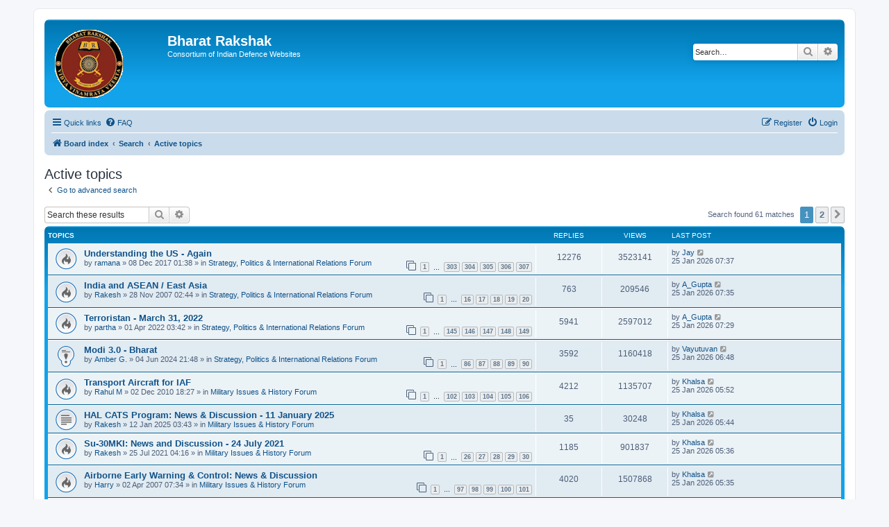

--- FILE ---
content_type: text/html; charset=UTF-8
request_url: https://forums.bharat-rakshak.com/search.php?search_id=active_topics&sid=d80b4180722938d1944cecc9ade36ffa
body_size: 11315
content:
<!DOCTYPE html>
<html dir="ltr" lang="en-gb">
<head>
<meta charset="utf-8" />
<meta http-equiv="X-UA-Compatible" content="IE=edge">
<meta name="viewport" content="width=device-width, initial-scale=1" />

<title>Bharat Rakshak - Active topics</title>

	<link rel="alternate" type="application/atom+xml" title="Feed - Bharat Rakshak" href="/app.php/feed?sid=fbaa45b76be53295550d400bdd7b3439">		<link rel="alternate" type="application/atom+xml" title="Feed - All forums" href="/app.php/feed/forums?sid=fbaa45b76be53295550d400bdd7b3439">	<link rel="alternate" type="application/atom+xml" title="Feed - New Topics" href="/app.php/feed/topics?sid=fbaa45b76be53295550d400bdd7b3439">	<link rel="alternate" type="application/atom+xml" title="Feed - Active Topics" href="/app.php/feed/topics_active?sid=fbaa45b76be53295550d400bdd7b3439">			

<!--
	phpBB style name: prosilver
	Based on style:   prosilver (this is the default phpBB3 style)
	Original author:  Tom Beddard ( http://www.subBlue.com/ )
	Modified by:
-->

<link href="./assets/css/font-awesome.min.css?assets_version=29" rel="stylesheet">
<link href="./styles/prosilver/theme/stylesheet.css?assets_version=29" rel="stylesheet">
<link href="./styles/prosilver/theme/en/stylesheet.css?assets_version=29" rel="stylesheet">




<!--[if lte IE 9]>
	<link href="./styles/prosilver/theme/tweaks.css?assets_version=29" rel="stylesheet">
<![endif]-->





</head>
<body id="phpbb" class="nojs notouch section-search ltr ">


<div id="wrap" class="wrap">
	<a id="top" class="top-anchor" accesskey="t"></a>
	<div id="page-header">
		<div class="headerbar" role="banner">
					<div class="inner">
			<div id="site-description" class="site-description">
		<a id="logo" class="logo" href="./index.php?sid=fbaa45b76be53295550d400bdd7b3439" title="Board index">
					<span class="site_logo"></span>
				</a>
				<h1>Bharat Rakshak</h1>
				<p>Consortium of Indian Defence Websites</p>
				<p class="skiplink"><a href="#start_here">Skip to content</a></p>
			</div>

									<div id="search-box" class="search-box search-header" role="search">
				<form action="./search.php?sid=fbaa45b76be53295550d400bdd7b3439" method="get" id="search">
				<fieldset>
					<input name="keywords" id="keywords" type="search" maxlength="128" title="Search for keywords" class="inputbox search tiny" size="20" value="" placeholder="Search…" />
					<button class="button button-search" type="submit" title="Search">
						<i class="icon fa-search fa-fw" aria-hidden="true"></i><span class="sr-only">Search</span>
					</button>
					<a href="./search.php?sid=fbaa45b76be53295550d400bdd7b3439" class="button button-search-end" title="Advanced search">
						<i class="icon fa-cog fa-fw" aria-hidden="true"></i><span class="sr-only">Advanced search</span>
					</a>
					<input type="hidden" name="sid" value="fbaa45b76be53295550d400bdd7b3439" />

				</fieldset>
				</form>
			</div>
						
			</div>
					</div>
				<div class="navbar" role="navigation">
	<div class="inner">

	<ul id="nav-main" class="nav-main linklist" role="menubar">

		<li id="quick-links" class="quick-links dropdown-container responsive-menu" data-skip-responsive="true">
			<a href="#" class="dropdown-trigger">
				<i class="icon fa-bars fa-fw" aria-hidden="true"></i><span>Quick links</span>
			</a>
			<div class="dropdown">
				<div class="pointer"><div class="pointer-inner"></div></div>
				<ul class="dropdown-contents" role="menu">
					
											<li class="separator"></li>
																									<li>
								<a href="./search.php?search_id=unanswered&amp;sid=fbaa45b76be53295550d400bdd7b3439" role="menuitem">
									<i class="icon fa-file-o fa-fw icon-gray" aria-hidden="true"></i><span>Unanswered topics</span>
								</a>
							</li>
							<li>
								<a href="./search.php?search_id=active_topics&amp;sid=fbaa45b76be53295550d400bdd7b3439" role="menuitem">
									<i class="icon fa-file-o fa-fw icon-blue" aria-hidden="true"></i><span>Active topics</span>
								</a>
							</li>
							<li class="separator"></li>
							<li>
								<a href="./search.php?sid=fbaa45b76be53295550d400bdd7b3439" role="menuitem">
									<i class="icon fa-search fa-fw" aria-hidden="true"></i><span>Search</span>
								</a>
							</li>
					
										<li class="separator"></li>

									</ul>
			</div>
		</li>

				<li data-skip-responsive="true">
			<a href="/app.php/help/faq?sid=fbaa45b76be53295550d400bdd7b3439" rel="help" title="Frequently Asked Questions" role="menuitem">
				<i class="icon fa-question-circle fa-fw" aria-hidden="true"></i><span>FAQ</span>
			</a>
		</li>
						
			<li class="rightside"  data-skip-responsive="true">
			<a href="./ucp.php?mode=login&amp;redirect=search.php%3Fsearch_id%3Dactive_topics&amp;sid=fbaa45b76be53295550d400bdd7b3439" title="Login" accesskey="x" role="menuitem">
				<i class="icon fa-power-off fa-fw" aria-hidden="true"></i><span>Login</span>
			</a>
		</li>
					<li class="rightside" data-skip-responsive="true">
				<a href="./ucp.php?mode=register&amp;sid=fbaa45b76be53295550d400bdd7b3439" role="menuitem">
					<i class="icon fa-pencil-square-o  fa-fw" aria-hidden="true"></i><span>Register</span>
				</a>
			</li>
						</ul>

	<ul id="nav-breadcrumbs" class="nav-breadcrumbs linklist navlinks" role="menubar">
				
		
		<li class="breadcrumbs" itemscope itemtype="https://schema.org/BreadcrumbList">

			
							<span class="crumb" itemtype="https://schema.org/ListItem" itemprop="itemListElement" itemscope><a itemprop="item" href="./index.php?sid=fbaa45b76be53295550d400bdd7b3439" accesskey="h" data-navbar-reference="index"><i class="icon fa-home fa-fw"></i><span itemprop="name">Board index</span></a><meta itemprop="position" content="1" /></span>

											
								<span class="crumb" itemtype="https://schema.org/ListItem" itemprop="itemListElement" itemscope><a itemprop="item" href="./search.php?sid=fbaa45b76be53295550d400bdd7b3439"><span itemprop="name">Search</span></a><meta itemprop="position" content="2" /></span>
															
								<span class="crumb" itemtype="https://schema.org/ListItem" itemprop="itemListElement" itemscope><a itemprop="item" href="./search.php?search_id=active_topics&amp;sid=fbaa45b76be53295550d400bdd7b3439"><span itemprop="name">Active topics</span></a><meta itemprop="position" content="3" /></span>
							
					</li>

		
					<li class="rightside responsive-search">
				<a href="./search.php?sid=fbaa45b76be53295550d400bdd7b3439" title="View the advanced search options" role="menuitem">
					<i class="icon fa-search fa-fw" aria-hidden="true"></i><span class="sr-only">Search</span>
				</a>
			</li>
			</ul>

	</div>
</div>
	</div>

	
	<a id="start_here" class="anchor"></a>
	<div id="page-body" class="page-body" role="main">
		
		

<h2 class="searchresults-title">Active topics</h2>

	<p class="advanced-search-link">
		<a class="arrow-left" href="./search.php?sid=fbaa45b76be53295550d400bdd7b3439" title="Advanced search">
			<i class="icon fa-angle-left fa-fw icon-black" aria-hidden="true"></i><span>Go to advanced search</span>
		</a>
	</p>


	<div class="action-bar bar-top">

			<div class="search-box" role="search">
			<form method="post" action="./search.php?st=7&amp;sk=t&amp;sd=d&amp;sr=topics&amp;sid=fbaa45b76be53295550d400bdd7b3439&amp;search_id=active_topics">
			<fieldset>
				<input class="inputbox search tiny" type="search" name="add_keywords" id="add_keywords" value="" placeholder="Search these results" />
				<button class="button button-search" type="submit" title="Search">
					<i class="icon fa-search fa-fw" aria-hidden="true"></i><span class="sr-only">Search</span>
				</button>
				<a href="./search.php?sid=fbaa45b76be53295550d400bdd7b3439" class="button button-search-end" title="Advanced search">
					<i class="icon fa-cog fa-fw" aria-hidden="true"></i><span class="sr-only">Advanced search</span>
				</a>
			</fieldset>
			</form>
		</div>
	
		
		<div class="pagination">
						Search found 61 matches
							<ul>
		<li class="active"><span>1</span></li>
				<li><a class="button" href="./search.php?st=7&amp;sk=t&amp;sd=d&amp;sr=topics&amp;sid=fbaa45b76be53295550d400bdd7b3439&amp;search_id=active_topics&amp;start=40" role="button">2</a></li>
				<li class="arrow next"><a class="button button-icon-only" href="./search.php?st=7&amp;sk=t&amp;sd=d&amp;sr=topics&amp;sid=fbaa45b76be53295550d400bdd7b3439&amp;search_id=active_topics&amp;start=40" rel="next" role="button"><i class="icon fa-chevron-right fa-fw" aria-hidden="true"></i><span class="sr-only">Next</span></a></li>
	</ul>
					</div>
	</div>


		<div class="forumbg">

		<div class="inner">
		<ul class="topiclist">
			<li class="header">
				<dl class="row-item">
					<dt><div class="list-inner">Topics</div></dt>
					<dd class="posts">Replies</dd>
					<dd class="views">Views</dd>
					<dd class="lastpost"><span>Last post</span></dd>
									</dl>
			</li>
		</ul>
		<ul class="topiclist topics">

								<li class="row bg1">
				<dl class="row-item topic_read_hot">
					<dt title="There are no new unread posts for this topic.">
												<div class="list-inner">
																					<a href="./viewtopic.php?t=7615&amp;sid=fbaa45b76be53295550d400bdd7b3439" class="topictitle">Understanding the US - Again</a>
																												<br />
							
															<div class="responsive-show" style="display: none;">
									Last post by <a href="./memberlist.php?mode=viewprofile&amp;u=6940&amp;sid=fbaa45b76be53295550d400bdd7b3439" class="username">Jay</a> &laquo; <a href="./viewtopic.php?p=2670155&amp;sid=fbaa45b76be53295550d400bdd7b3439#p2670155" title="Go to last post"><time datetime="2026-01-25T02:07:28+00:00">25 Jan 2026 07:37</time></a>
									<br />Posted in <a href="./viewforum.php?f=1&amp;sid=fbaa45b76be53295550d400bdd7b3439">Strategy, Politics &amp; International Relations Forum</a>
								</div>
							<span class="responsive-show left-box" style="display: none;">Replies: <strong>12276</strong></span>							
							<div class="responsive-hide left-box">
																																by <a href="./memberlist.php?mode=viewprofile&amp;u=357&amp;sid=fbaa45b76be53295550d400bdd7b3439" class="username">ramana</a> &raquo; <time datetime="2017-12-07T20:08:57+00:00">08 Dec 2017 01:38</time> &raquo; in <a href="./viewforum.php?f=1&amp;sid=fbaa45b76be53295550d400bdd7b3439">Strategy, Politics &amp; International Relations Forum</a>
															</div>

														<div class="pagination">
								<span><i class="icon fa-clone fa-fw" aria-hidden="true"></i></span>
								<ul>
																	<li><a class="button" href="./viewtopic.php?t=7615&amp;sid=fbaa45b76be53295550d400bdd7b3439">1</a></li>
																										<li class="ellipsis"><span>…</span></li>
																										<li><a class="button" href="./viewtopic.php?t=7615&amp;sid=fbaa45b76be53295550d400bdd7b3439&amp;start=12080">303</a></li>
																										<li><a class="button" href="./viewtopic.php?t=7615&amp;sid=fbaa45b76be53295550d400bdd7b3439&amp;start=12120">304</a></li>
																										<li><a class="button" href="./viewtopic.php?t=7615&amp;sid=fbaa45b76be53295550d400bdd7b3439&amp;start=12160">305</a></li>
																										<li><a class="button" href="./viewtopic.php?t=7615&amp;sid=fbaa45b76be53295550d400bdd7b3439&amp;start=12200">306</a></li>
																										<li><a class="button" href="./viewtopic.php?t=7615&amp;sid=fbaa45b76be53295550d400bdd7b3439&amp;start=12240">307</a></li>
																																																			</ul>
							</div>
							
													</div>
					</dt>
					<dd class="posts">12276 <dfn>Replies</dfn></dd>
					<dd class="views">3523141 <dfn>Views</dfn></dd>
					<dd class="lastpost">
						<span><dfn>Last post </dfn>by <a href="./memberlist.php?mode=viewprofile&amp;u=6940&amp;sid=fbaa45b76be53295550d400bdd7b3439" class="username">Jay</a>															<a href="./viewtopic.php?p=2670155&amp;sid=fbaa45b76be53295550d400bdd7b3439#p2670155" title="Go to last post">
									<i class="icon fa-external-link-square fa-fw icon-lightgray icon-md" aria-hidden="true"></i><span class="sr-only"></span>
								</a>
														<br /><time datetime="2026-01-25T02:07:28+00:00">25 Jan 2026 07:37</time>
						</span>
					</dd>
									</dl>
			</li>
											<li class="row bg2">
				<dl class="row-item topic_read_hot">
					<dt title="There are no new unread posts for this topic.">
												<div class="list-inner">
																					<a href="./viewtopic.php?t=3652&amp;sid=fbaa45b76be53295550d400bdd7b3439" class="topictitle">India and ASEAN / East Asia</a>
																												<br />
							
															<div class="responsive-show" style="display: none;">
									Last post by <a href="./memberlist.php?mode=viewprofile&amp;u=3484&amp;sid=fbaa45b76be53295550d400bdd7b3439" class="username">A_Gupta</a> &laquo; <a href="./viewtopic.php?p=2670154&amp;sid=fbaa45b76be53295550d400bdd7b3439#p2670154" title="Go to last post"><time datetime="2026-01-25T02:05:42+00:00">25 Jan 2026 07:35</time></a>
									<br />Posted in <a href="./viewforum.php?f=1&amp;sid=fbaa45b76be53295550d400bdd7b3439">Strategy, Politics &amp; International Relations Forum</a>
								</div>
							<span class="responsive-show left-box" style="display: none;">Replies: <strong>763</strong></span>							
							<div class="responsive-hide left-box">
																																by <a href="./memberlist.php?mode=viewprofile&amp;u=6023&amp;sid=fbaa45b76be53295550d400bdd7b3439" class="username">Rakesh</a> &raquo; <time datetime="2007-11-27T21:14:31+00:00">28 Nov 2007 02:44</time> &raquo; in <a href="./viewforum.php?f=1&amp;sid=fbaa45b76be53295550d400bdd7b3439">Strategy, Politics &amp; International Relations Forum</a>
															</div>

														<div class="pagination">
								<span><i class="icon fa-clone fa-fw" aria-hidden="true"></i></span>
								<ul>
																	<li><a class="button" href="./viewtopic.php?t=3652&amp;sid=fbaa45b76be53295550d400bdd7b3439">1</a></li>
																										<li class="ellipsis"><span>…</span></li>
																										<li><a class="button" href="./viewtopic.php?t=3652&amp;sid=fbaa45b76be53295550d400bdd7b3439&amp;start=600">16</a></li>
																										<li><a class="button" href="./viewtopic.php?t=3652&amp;sid=fbaa45b76be53295550d400bdd7b3439&amp;start=640">17</a></li>
																										<li><a class="button" href="./viewtopic.php?t=3652&amp;sid=fbaa45b76be53295550d400bdd7b3439&amp;start=680">18</a></li>
																										<li><a class="button" href="./viewtopic.php?t=3652&amp;sid=fbaa45b76be53295550d400bdd7b3439&amp;start=720">19</a></li>
																										<li><a class="button" href="./viewtopic.php?t=3652&amp;sid=fbaa45b76be53295550d400bdd7b3439&amp;start=760">20</a></li>
																																																			</ul>
							</div>
							
													</div>
					</dt>
					<dd class="posts">763 <dfn>Replies</dfn></dd>
					<dd class="views">209546 <dfn>Views</dfn></dd>
					<dd class="lastpost">
						<span><dfn>Last post </dfn>by <a href="./memberlist.php?mode=viewprofile&amp;u=3484&amp;sid=fbaa45b76be53295550d400bdd7b3439" class="username">A_Gupta</a>															<a href="./viewtopic.php?p=2670154&amp;sid=fbaa45b76be53295550d400bdd7b3439#p2670154" title="Go to last post">
									<i class="icon fa-external-link-square fa-fw icon-lightgray icon-md" aria-hidden="true"></i><span class="sr-only"></span>
								</a>
														<br /><time datetime="2026-01-25T02:05:42+00:00">25 Jan 2026 07:35</time>
						</span>
					</dd>
									</dl>
			</li>
											<li class="row bg1">
				<dl class="row-item topic_read_hot">
					<dt title="There are no new unread posts for this topic.">
												<div class="list-inner">
																					<a href="./viewtopic.php?t=7886&amp;sid=fbaa45b76be53295550d400bdd7b3439" class="topictitle">Terroristan - March 31, 2022</a>
																												<br />
							
															<div class="responsive-show" style="display: none;">
									Last post by <a href="./memberlist.php?mode=viewprofile&amp;u=3484&amp;sid=fbaa45b76be53295550d400bdd7b3439" class="username">A_Gupta</a> &laquo; <a href="./viewtopic.php?p=2670153&amp;sid=fbaa45b76be53295550d400bdd7b3439#p2670153" title="Go to last post"><time datetime="2026-01-25T01:59:21+00:00">25 Jan 2026 07:29</time></a>
									<br />Posted in <a href="./viewforum.php?f=1&amp;sid=fbaa45b76be53295550d400bdd7b3439">Strategy, Politics &amp; International Relations Forum</a>
								</div>
							<span class="responsive-show left-box" style="display: none;">Replies: <strong>5941</strong></span>							
							<div class="responsive-hide left-box">
																																by <a href="./memberlist.php?mode=viewprofile&amp;u=17268&amp;sid=fbaa45b76be53295550d400bdd7b3439" class="username">partha</a> &raquo; <time datetime="2022-03-31T22:12:45+00:00">01 Apr 2022 03:42</time> &raquo; in <a href="./viewforum.php?f=1&amp;sid=fbaa45b76be53295550d400bdd7b3439">Strategy, Politics &amp; International Relations Forum</a>
															</div>

														<div class="pagination">
								<span><i class="icon fa-clone fa-fw" aria-hidden="true"></i></span>
								<ul>
																	<li><a class="button" href="./viewtopic.php?t=7886&amp;sid=fbaa45b76be53295550d400bdd7b3439">1</a></li>
																										<li class="ellipsis"><span>…</span></li>
																										<li><a class="button" href="./viewtopic.php?t=7886&amp;sid=fbaa45b76be53295550d400bdd7b3439&amp;start=5760">145</a></li>
																										<li><a class="button" href="./viewtopic.php?t=7886&amp;sid=fbaa45b76be53295550d400bdd7b3439&amp;start=5800">146</a></li>
																										<li><a class="button" href="./viewtopic.php?t=7886&amp;sid=fbaa45b76be53295550d400bdd7b3439&amp;start=5840">147</a></li>
																										<li><a class="button" href="./viewtopic.php?t=7886&amp;sid=fbaa45b76be53295550d400bdd7b3439&amp;start=5880">148</a></li>
																										<li><a class="button" href="./viewtopic.php?t=7886&amp;sid=fbaa45b76be53295550d400bdd7b3439&amp;start=5920">149</a></li>
																																																			</ul>
							</div>
							
													</div>
					</dt>
					<dd class="posts">5941 <dfn>Replies</dfn></dd>
					<dd class="views">2597012 <dfn>Views</dfn></dd>
					<dd class="lastpost">
						<span><dfn>Last post </dfn>by <a href="./memberlist.php?mode=viewprofile&amp;u=3484&amp;sid=fbaa45b76be53295550d400bdd7b3439" class="username">A_Gupta</a>															<a href="./viewtopic.php?p=2670153&amp;sid=fbaa45b76be53295550d400bdd7b3439#p2670153" title="Go to last post">
									<i class="icon fa-external-link-square fa-fw icon-lightgray icon-md" aria-hidden="true"></i><span class="sr-only"></span>
								</a>
														<br /><time datetime="2026-01-25T01:59:21+00:00">25 Jan 2026 07:29</time>
						</span>
					</dd>
									</dl>
			</li>
											<li class="row bg2">
				<dl class="row-item sticky_read">
					<dt title="There are no new unread posts for this topic.">
												<div class="list-inner">
																					<a href="./viewtopic.php?t=7967&amp;sid=fbaa45b76be53295550d400bdd7b3439" class="topictitle">Modi 3.0 - Bharat</a>
																												<br />
							
															<div class="responsive-show" style="display: none;">
									Last post by <a href="./memberlist.php?mode=viewprofile&amp;u=18696&amp;sid=fbaa45b76be53295550d400bdd7b3439" class="username">Vayutuvan</a> &laquo; <a href="./viewtopic.php?p=2670152&amp;sid=fbaa45b76be53295550d400bdd7b3439#p2670152" title="Go to last post"><time datetime="2026-01-25T01:18:15+00:00">25 Jan 2026 06:48</time></a>
									<br />Posted in <a href="./viewforum.php?f=1&amp;sid=fbaa45b76be53295550d400bdd7b3439">Strategy, Politics &amp; International Relations Forum</a>
								</div>
							<span class="responsive-show left-box" style="display: none;">Replies: <strong>3592</strong></span>							
							<div class="responsive-hide left-box">
																																by <a href="./memberlist.php?mode=viewprofile&amp;u=4968&amp;sid=fbaa45b76be53295550d400bdd7b3439" class="username">Amber G.</a> &raquo; <time datetime="2024-06-04T16:18:12+00:00">04 Jun 2024 21:48</time> &raquo; in <a href="./viewforum.php?f=1&amp;sid=fbaa45b76be53295550d400bdd7b3439">Strategy, Politics &amp; International Relations Forum</a>
															</div>

														<div class="pagination">
								<span><i class="icon fa-clone fa-fw" aria-hidden="true"></i></span>
								<ul>
																	<li><a class="button" href="./viewtopic.php?t=7967&amp;sid=fbaa45b76be53295550d400bdd7b3439">1</a></li>
																										<li class="ellipsis"><span>…</span></li>
																										<li><a class="button" href="./viewtopic.php?t=7967&amp;sid=fbaa45b76be53295550d400bdd7b3439&amp;start=3400">86</a></li>
																										<li><a class="button" href="./viewtopic.php?t=7967&amp;sid=fbaa45b76be53295550d400bdd7b3439&amp;start=3440">87</a></li>
																										<li><a class="button" href="./viewtopic.php?t=7967&amp;sid=fbaa45b76be53295550d400bdd7b3439&amp;start=3480">88</a></li>
																										<li><a class="button" href="./viewtopic.php?t=7967&amp;sid=fbaa45b76be53295550d400bdd7b3439&amp;start=3520">89</a></li>
																										<li><a class="button" href="./viewtopic.php?t=7967&amp;sid=fbaa45b76be53295550d400bdd7b3439&amp;start=3560">90</a></li>
																																																			</ul>
							</div>
							
													</div>
					</dt>
					<dd class="posts">3592 <dfn>Replies</dfn></dd>
					<dd class="views">1160418 <dfn>Views</dfn></dd>
					<dd class="lastpost">
						<span><dfn>Last post </dfn>by <a href="./memberlist.php?mode=viewprofile&amp;u=18696&amp;sid=fbaa45b76be53295550d400bdd7b3439" class="username">Vayutuvan</a>															<a href="./viewtopic.php?p=2670152&amp;sid=fbaa45b76be53295550d400bdd7b3439#p2670152" title="Go to last post">
									<i class="icon fa-external-link-square fa-fw icon-lightgray icon-md" aria-hidden="true"></i><span class="sr-only"></span>
								</a>
														<br /><time datetime="2026-01-25T01:18:15+00:00">25 Jan 2026 06:48</time>
						</span>
					</dd>
									</dl>
			</li>
											<li class="row bg1">
				<dl class="row-item topic_read_hot">
					<dt title="There are no new unread posts for this topic.">
												<div class="list-inner">
																					<a href="./viewtopic.php?t=5754&amp;sid=fbaa45b76be53295550d400bdd7b3439" class="topictitle">Transport Aircraft for IAF</a>
																												<br />
							
															<div class="responsive-show" style="display: none;">
									Last post by <a href="./memberlist.php?mode=viewprofile&amp;u=2491&amp;sid=fbaa45b76be53295550d400bdd7b3439" class="username">Khalsa</a> &laquo; <a href="./viewtopic.php?p=2670148&amp;sid=fbaa45b76be53295550d400bdd7b3439#p2670148" title="Go to last post"><time datetime="2026-01-25T00:22:45+00:00">25 Jan 2026 05:52</time></a>
									<br />Posted in <a href="./viewforum.php?f=3&amp;sid=fbaa45b76be53295550d400bdd7b3439">Military Issues &amp; History Forum</a>
								</div>
							<span class="responsive-show left-box" style="display: none;">Replies: <strong>4212</strong></span>							
							<div class="responsive-hide left-box">
																																by <a href="./memberlist.php?mode=viewprofile&amp;u=7542&amp;sid=fbaa45b76be53295550d400bdd7b3439" class="username">Rahul M</a> &raquo; <time datetime="2010-12-02T12:57:48+00:00">02 Dec 2010 18:27</time> &raquo; in <a href="./viewforum.php?f=3&amp;sid=fbaa45b76be53295550d400bdd7b3439">Military Issues &amp; History Forum</a>
															</div>

														<div class="pagination">
								<span><i class="icon fa-clone fa-fw" aria-hidden="true"></i></span>
								<ul>
																	<li><a class="button" href="./viewtopic.php?t=5754&amp;sid=fbaa45b76be53295550d400bdd7b3439">1</a></li>
																										<li class="ellipsis"><span>…</span></li>
																										<li><a class="button" href="./viewtopic.php?t=5754&amp;sid=fbaa45b76be53295550d400bdd7b3439&amp;start=4040">102</a></li>
																										<li><a class="button" href="./viewtopic.php?t=5754&amp;sid=fbaa45b76be53295550d400bdd7b3439&amp;start=4080">103</a></li>
																										<li><a class="button" href="./viewtopic.php?t=5754&amp;sid=fbaa45b76be53295550d400bdd7b3439&amp;start=4120">104</a></li>
																										<li><a class="button" href="./viewtopic.php?t=5754&amp;sid=fbaa45b76be53295550d400bdd7b3439&amp;start=4160">105</a></li>
																										<li><a class="button" href="./viewtopic.php?t=5754&amp;sid=fbaa45b76be53295550d400bdd7b3439&amp;start=4200">106</a></li>
																																																			</ul>
							</div>
							
													</div>
					</dt>
					<dd class="posts">4212 <dfn>Replies</dfn></dd>
					<dd class="views">1135707 <dfn>Views</dfn></dd>
					<dd class="lastpost">
						<span><dfn>Last post </dfn>by <a href="./memberlist.php?mode=viewprofile&amp;u=2491&amp;sid=fbaa45b76be53295550d400bdd7b3439" class="username">Khalsa</a>															<a href="./viewtopic.php?p=2670148&amp;sid=fbaa45b76be53295550d400bdd7b3439#p2670148" title="Go to last post">
									<i class="icon fa-external-link-square fa-fw icon-lightgray icon-md" aria-hidden="true"></i><span class="sr-only"></span>
								</a>
														<br /><time datetime="2026-01-25T00:22:45+00:00">25 Jan 2026 05:52</time>
						</span>
					</dd>
									</dl>
			</li>
											<li class="row bg2">
				<dl class="row-item topic_read">
					<dt title="There are no new unread posts for this topic.">
												<div class="list-inner">
																					<a href="./viewtopic.php?t=7991&amp;sid=fbaa45b76be53295550d400bdd7b3439" class="topictitle">HAL CATS Program: News &amp; Discussion - 11 January 2025</a>
																												<br />
							
															<div class="responsive-show" style="display: none;">
									Last post by <a href="./memberlist.php?mode=viewprofile&amp;u=2491&amp;sid=fbaa45b76be53295550d400bdd7b3439" class="username">Khalsa</a> &laquo; <a href="./viewtopic.php?p=2670147&amp;sid=fbaa45b76be53295550d400bdd7b3439#p2670147" title="Go to last post"><time datetime="2026-01-25T00:14:35+00:00">25 Jan 2026 05:44</time></a>
									<br />Posted in <a href="./viewforum.php?f=3&amp;sid=fbaa45b76be53295550d400bdd7b3439">Military Issues &amp; History Forum</a>
								</div>
							<span class="responsive-show left-box" style="display: none;">Replies: <strong>35</strong></span>							
							<div class="responsive-hide left-box">
																																by <a href="./memberlist.php?mode=viewprofile&amp;u=6023&amp;sid=fbaa45b76be53295550d400bdd7b3439" class="username">Rakesh</a> &raquo; <time datetime="2025-01-11T22:13:21+00:00">12 Jan 2025 03:43</time> &raquo; in <a href="./viewforum.php?f=3&amp;sid=fbaa45b76be53295550d400bdd7b3439">Military Issues &amp; History Forum</a>
															</div>

							
													</div>
					</dt>
					<dd class="posts">35 <dfn>Replies</dfn></dd>
					<dd class="views">30248 <dfn>Views</dfn></dd>
					<dd class="lastpost">
						<span><dfn>Last post </dfn>by <a href="./memberlist.php?mode=viewprofile&amp;u=2491&amp;sid=fbaa45b76be53295550d400bdd7b3439" class="username">Khalsa</a>															<a href="./viewtopic.php?p=2670147&amp;sid=fbaa45b76be53295550d400bdd7b3439#p2670147" title="Go to last post">
									<i class="icon fa-external-link-square fa-fw icon-lightgray icon-md" aria-hidden="true"></i><span class="sr-only"></span>
								</a>
														<br /><time datetime="2026-01-25T00:14:35+00:00">25 Jan 2026 05:44</time>
						</span>
					</dd>
									</dl>
			</li>
											<li class="row bg1">
				<dl class="row-item topic_read_hot">
					<dt title="There are no new unread posts for this topic.">
												<div class="list-inner">
																					<a href="./viewtopic.php?t=7861&amp;sid=fbaa45b76be53295550d400bdd7b3439" class="topictitle">Su-30MKI: News and Discussion - 24 July 2021</a>
																												<br />
							
															<div class="responsive-show" style="display: none;">
									Last post by <a href="./memberlist.php?mode=viewprofile&amp;u=2491&amp;sid=fbaa45b76be53295550d400bdd7b3439" class="username">Khalsa</a> &laquo; <a href="./viewtopic.php?p=2670143&amp;sid=fbaa45b76be53295550d400bdd7b3439#p2670143" title="Go to last post"><time datetime="2026-01-25T00:06:41+00:00">25 Jan 2026 05:36</time></a>
									<br />Posted in <a href="./viewforum.php?f=3&amp;sid=fbaa45b76be53295550d400bdd7b3439">Military Issues &amp; History Forum</a>
								</div>
							<span class="responsive-show left-box" style="display: none;">Replies: <strong>1185</strong></span>							
							<div class="responsive-hide left-box">
																																by <a href="./memberlist.php?mode=viewprofile&amp;u=6023&amp;sid=fbaa45b76be53295550d400bdd7b3439" class="username">Rakesh</a> &raquo; <time datetime="2021-07-24T22:46:59+00:00">25 Jul 2021 04:16</time> &raquo; in <a href="./viewforum.php?f=3&amp;sid=fbaa45b76be53295550d400bdd7b3439">Military Issues &amp; History Forum</a>
															</div>

														<div class="pagination">
								<span><i class="icon fa-clone fa-fw" aria-hidden="true"></i></span>
								<ul>
																	<li><a class="button" href="./viewtopic.php?t=7861&amp;sid=fbaa45b76be53295550d400bdd7b3439">1</a></li>
																										<li class="ellipsis"><span>…</span></li>
																										<li><a class="button" href="./viewtopic.php?t=7861&amp;sid=fbaa45b76be53295550d400bdd7b3439&amp;start=1000">26</a></li>
																										<li><a class="button" href="./viewtopic.php?t=7861&amp;sid=fbaa45b76be53295550d400bdd7b3439&amp;start=1040">27</a></li>
																										<li><a class="button" href="./viewtopic.php?t=7861&amp;sid=fbaa45b76be53295550d400bdd7b3439&amp;start=1080">28</a></li>
																										<li><a class="button" href="./viewtopic.php?t=7861&amp;sid=fbaa45b76be53295550d400bdd7b3439&amp;start=1120">29</a></li>
																										<li><a class="button" href="./viewtopic.php?t=7861&amp;sid=fbaa45b76be53295550d400bdd7b3439&amp;start=1160">30</a></li>
																																																			</ul>
							</div>
							
													</div>
					</dt>
					<dd class="posts">1185 <dfn>Replies</dfn></dd>
					<dd class="views">901837 <dfn>Views</dfn></dd>
					<dd class="lastpost">
						<span><dfn>Last post </dfn>by <a href="./memberlist.php?mode=viewprofile&amp;u=2491&amp;sid=fbaa45b76be53295550d400bdd7b3439" class="username">Khalsa</a>															<a href="./viewtopic.php?p=2670143&amp;sid=fbaa45b76be53295550d400bdd7b3439#p2670143" title="Go to last post">
									<i class="icon fa-external-link-square fa-fw icon-lightgray icon-md" aria-hidden="true"></i><span class="sr-only"></span>
								</a>
														<br /><time datetime="2026-01-25T00:06:41+00:00">25 Jan 2026 05:36</time>
						</span>
					</dd>
									</dl>
			</li>
											<li class="row bg2">
				<dl class="row-item topic_read_hot">
					<dt title="There are no new unread posts for this topic.">
												<div class="list-inner">
																					<a href="./viewtopic.php?t=3040&amp;sid=fbaa45b76be53295550d400bdd7b3439" class="topictitle">Airborne Early Warning &amp; Control: News &amp; Discussion</a>
																												<br />
							
															<div class="responsive-show" style="display: none;">
									Last post by <a href="./memberlist.php?mode=viewprofile&amp;u=2491&amp;sid=fbaa45b76be53295550d400bdd7b3439" class="username">Khalsa</a> &laquo; <a href="./viewtopic.php?p=2670142&amp;sid=fbaa45b76be53295550d400bdd7b3439#p2670142" title="Go to last post"><time datetime="2026-01-25T00:05:17+00:00">25 Jan 2026 05:35</time></a>
									<br />Posted in <a href="./viewforum.php?f=3&amp;sid=fbaa45b76be53295550d400bdd7b3439">Military Issues &amp; History Forum</a>
								</div>
							<span class="responsive-show left-box" style="display: none;">Replies: <strong>4020</strong></span>							
							<div class="responsive-hide left-box">
																																by <a href="./memberlist.php?mode=viewprofile&amp;u=2005&amp;sid=fbaa45b76be53295550d400bdd7b3439" class="username">Harry</a> &raquo; <time datetime="2007-04-02T02:04:18+00:00">02 Apr 2007 07:34</time> &raquo; in <a href="./viewforum.php?f=3&amp;sid=fbaa45b76be53295550d400bdd7b3439">Military Issues &amp; History Forum</a>
															</div>

														<div class="pagination">
								<span><i class="icon fa-clone fa-fw" aria-hidden="true"></i></span>
								<ul>
																	<li><a class="button" href="./viewtopic.php?t=3040&amp;sid=fbaa45b76be53295550d400bdd7b3439">1</a></li>
																										<li class="ellipsis"><span>…</span></li>
																										<li><a class="button" href="./viewtopic.php?t=3040&amp;sid=fbaa45b76be53295550d400bdd7b3439&amp;start=3840">97</a></li>
																										<li><a class="button" href="./viewtopic.php?t=3040&amp;sid=fbaa45b76be53295550d400bdd7b3439&amp;start=3880">98</a></li>
																										<li><a class="button" href="./viewtopic.php?t=3040&amp;sid=fbaa45b76be53295550d400bdd7b3439&amp;start=3920">99</a></li>
																										<li><a class="button" href="./viewtopic.php?t=3040&amp;sid=fbaa45b76be53295550d400bdd7b3439&amp;start=3960">100</a></li>
																										<li><a class="button" href="./viewtopic.php?t=3040&amp;sid=fbaa45b76be53295550d400bdd7b3439&amp;start=4000">101</a></li>
																																																			</ul>
							</div>
							
													</div>
					</dt>
					<dd class="posts">4020 <dfn>Replies</dfn></dd>
					<dd class="views">1507868 <dfn>Views</dfn></dd>
					<dd class="lastpost">
						<span><dfn>Last post </dfn>by <a href="./memberlist.php?mode=viewprofile&amp;u=2491&amp;sid=fbaa45b76be53295550d400bdd7b3439" class="username">Khalsa</a>															<a href="./viewtopic.php?p=2670142&amp;sid=fbaa45b76be53295550d400bdd7b3439#p2670142" title="Go to last post">
									<i class="icon fa-external-link-square fa-fw icon-lightgray icon-md" aria-hidden="true"></i><span class="sr-only"></span>
								</a>
														<br /><time datetime="2026-01-25T00:05:17+00:00">25 Jan 2026 05:35</time>
						</span>
					</dd>
									</dl>
			</li>
											<li class="row bg1">
				<dl class="row-item topic_read">
					<dt title="There are no new unread posts for this topic.">
												<div class="list-inner">
																					<a href="./viewtopic.php?t=8007&amp;sid=fbaa45b76be53295550d400bdd7b3439" class="topictitle">Multi-Role Tanker Transport: News &amp; Discussion</a>
																												<br />
							
															<div class="responsive-show" style="display: none;">
									Last post by <a href="./memberlist.php?mode=viewprofile&amp;u=2491&amp;sid=fbaa45b76be53295550d400bdd7b3439" class="username">Khalsa</a> &laquo; <a href="./viewtopic.php?p=2670141&amp;sid=fbaa45b76be53295550d400bdd7b3439#p2670141" title="Go to last post"><time datetime="2026-01-25T00:03:17+00:00">25 Jan 2026 05:33</time></a>
									<br />Posted in <a href="./viewforum.php?f=3&amp;sid=fbaa45b76be53295550d400bdd7b3439">Military Issues &amp; History Forum</a>
								</div>
							<span class="responsive-show left-box" style="display: none;">Replies: <strong>28</strong></span>							
							<div class="responsive-hide left-box">
																																by <a href="./memberlist.php?mode=viewprofile&amp;u=6023&amp;sid=fbaa45b76be53295550d400bdd7b3439" class="username">Rakesh</a> &raquo; <time datetime="2025-10-24T02:28:32+00:00">24 Oct 2025 07:58</time> &raquo; in <a href="./viewforum.php?f=3&amp;sid=fbaa45b76be53295550d400bdd7b3439">Military Issues &amp; History Forum</a>
															</div>

							
													</div>
					</dt>
					<dd class="posts">28 <dfn>Replies</dfn></dd>
					<dd class="views">5992 <dfn>Views</dfn></dd>
					<dd class="lastpost">
						<span><dfn>Last post </dfn>by <a href="./memberlist.php?mode=viewprofile&amp;u=2491&amp;sid=fbaa45b76be53295550d400bdd7b3439" class="username">Khalsa</a>															<a href="./viewtopic.php?p=2670141&amp;sid=fbaa45b76be53295550d400bdd7b3439#p2670141" title="Go to last post">
									<i class="icon fa-external-link-square fa-fw icon-lightgray icon-md" aria-hidden="true"></i><span class="sr-only"></span>
								</a>
														<br /><time datetime="2026-01-25T00:03:17+00:00">25 Jan 2026 05:33</time>
						</span>
					</dd>
									</dl>
			</li>
											<li class="row bg2">
				<dl class="row-item topic_read_hot">
					<dt title="There are no new unread posts for this topic.">
												<div class="list-inner">
																					<a href="./viewtopic.php?t=8000&amp;sid=fbaa45b76be53295550d400bdd7b3439" class="topictitle">Operation Sindoor - Post Conflict Analysis</a>
																												<br />
							
															<div class="responsive-show" style="display: none;">
									Last post by <a href="./memberlist.php?mode=viewprofile&amp;u=685&amp;sid=fbaa45b76be53295550d400bdd7b3439" class="username">vijayk</a> &laquo; <a href="./viewtopic.php?p=2670137&amp;sid=fbaa45b76be53295550d400bdd7b3439#p2670137" title="Go to last post"><time datetime="2026-01-24T23:41:59+00:00">25 Jan 2026 05:11</time></a>
									<br />Posted in <a href="./viewforum.php?f=3&amp;sid=fbaa45b76be53295550d400bdd7b3439">Military Issues &amp; History Forum</a>
								</div>
							<span class="responsive-show left-box" style="display: none;">Replies: <strong>2187</strong></span>							
							<div class="responsive-hide left-box">
																																by <a href="./memberlist.php?mode=viewprofile&amp;u=357&amp;sid=fbaa45b76be53295550d400bdd7b3439" class="username">ramana</a> &raquo; <time datetime="2025-05-10T13:33:46+00:00">10 May 2025 19:03</time> &raquo; in <a href="./viewforum.php?f=3&amp;sid=fbaa45b76be53295550d400bdd7b3439">Military Issues &amp; History Forum</a>
															</div>

														<div class="pagination">
								<span><i class="icon fa-clone fa-fw" aria-hidden="true"></i></span>
								<ul>
																	<li><a class="button" href="./viewtopic.php?t=8000&amp;sid=fbaa45b76be53295550d400bdd7b3439">1</a></li>
																										<li class="ellipsis"><span>…</span></li>
																										<li><a class="button" href="./viewtopic.php?t=8000&amp;sid=fbaa45b76be53295550d400bdd7b3439&amp;start=2000">51</a></li>
																										<li><a class="button" href="./viewtopic.php?t=8000&amp;sid=fbaa45b76be53295550d400bdd7b3439&amp;start=2040">52</a></li>
																										<li><a class="button" href="./viewtopic.php?t=8000&amp;sid=fbaa45b76be53295550d400bdd7b3439&amp;start=2080">53</a></li>
																										<li><a class="button" href="./viewtopic.php?t=8000&amp;sid=fbaa45b76be53295550d400bdd7b3439&amp;start=2120">54</a></li>
																										<li><a class="button" href="./viewtopic.php?t=8000&amp;sid=fbaa45b76be53295550d400bdd7b3439&amp;start=2160">55</a></li>
																																																			</ul>
							</div>
							
													</div>
					</dt>
					<dd class="posts">2187 <dfn>Replies</dfn></dd>
					<dd class="views">692692 <dfn>Views</dfn></dd>
					<dd class="lastpost">
						<span><dfn>Last post </dfn>by <a href="./memberlist.php?mode=viewprofile&amp;u=685&amp;sid=fbaa45b76be53295550d400bdd7b3439" class="username">vijayk</a>															<a href="./viewtopic.php?p=2670137&amp;sid=fbaa45b76be53295550d400bdd7b3439#p2670137" title="Go to last post">
									<i class="icon fa-external-link-square fa-fw icon-lightgray icon-md" aria-hidden="true"></i><span class="sr-only"></span>
								</a>
														<br /><time datetime="2026-01-24T23:41:59+00:00">25 Jan 2026 05:11</time>
						</span>
					</dd>
									</dl>
			</li>
											<li class="row bg1">
				<dl class="row-item topic_read_hot">
					<dt title="There are no new unread posts for this topic.">
												<div class="list-inner">
																					<a href="./viewtopic.php?t=7607&amp;sid=fbaa45b76be53295550d400bdd7b3439" class="topictitle">Understanding New China After the 19th and 20th Congresses</a>
																												<br />
							
															<div class="responsive-show" style="display: none;">
									Last post by <a href="./memberlist.php?mode=viewprofile&amp;u=357&amp;sid=fbaa45b76be53295550d400bdd7b3439" class="username">ramana</a> &laquo; <a href="./viewtopic.php?p=2670114&amp;sid=fbaa45b76be53295550d400bdd7b3439#p2670114" title="Go to last post"><time datetime="2026-01-24T21:28:05+00:00">25 Jan 2026 02:58</time></a>
									<br />Posted in <a href="./viewforum.php?f=1&amp;sid=fbaa45b76be53295550d400bdd7b3439">Strategy, Politics &amp; International Relations Forum</a>
								</div>
							<span class="responsive-show left-box" style="display: none;">Replies: <strong>1403</strong></span>							
							<div class="responsive-hide left-box">
																																by <a href="./memberlist.php?mode=viewprofile&amp;u=2965&amp;sid=fbaa45b76be53295550d400bdd7b3439" class="username">SSridhar</a> &raquo; <time datetime="2017-10-18T12:51:15+00:00">18 Oct 2017 18:21</time> &raquo; in <a href="./viewforum.php?f=1&amp;sid=fbaa45b76be53295550d400bdd7b3439">Strategy, Politics &amp; International Relations Forum</a>
															</div>

														<div class="pagination">
								<span><i class="icon fa-clone fa-fw" aria-hidden="true"></i></span>
								<ul>
																	<li><a class="button" href="./viewtopic.php?t=7607&amp;sid=fbaa45b76be53295550d400bdd7b3439">1</a></li>
																										<li class="ellipsis"><span>…</span></li>
																										<li><a class="button" href="./viewtopic.php?t=7607&amp;sid=fbaa45b76be53295550d400bdd7b3439&amp;start=1240">32</a></li>
																										<li><a class="button" href="./viewtopic.php?t=7607&amp;sid=fbaa45b76be53295550d400bdd7b3439&amp;start=1280">33</a></li>
																										<li><a class="button" href="./viewtopic.php?t=7607&amp;sid=fbaa45b76be53295550d400bdd7b3439&amp;start=1320">34</a></li>
																										<li><a class="button" href="./viewtopic.php?t=7607&amp;sid=fbaa45b76be53295550d400bdd7b3439&amp;start=1360">35</a></li>
																										<li><a class="button" href="./viewtopic.php?t=7607&amp;sid=fbaa45b76be53295550d400bdd7b3439&amp;start=1400">36</a></li>
																																																			</ul>
							</div>
							
													</div>
					</dt>
					<dd class="posts">1403 <dfn>Replies</dfn></dd>
					<dd class="views">672634 <dfn>Views</dfn></dd>
					<dd class="lastpost">
						<span><dfn>Last post </dfn>by <a href="./memberlist.php?mode=viewprofile&amp;u=357&amp;sid=fbaa45b76be53295550d400bdd7b3439" class="username">ramana</a>															<a href="./viewtopic.php?p=2670114&amp;sid=fbaa45b76be53295550d400bdd7b3439#p2670114" title="Go to last post">
									<i class="icon fa-external-link-square fa-fw icon-lightgray icon-md" aria-hidden="true"></i><span class="sr-only"></span>
								</a>
														<br /><time datetime="2026-01-24T21:28:05+00:00">25 Jan 2026 02:58</time>
						</span>
					</dd>
									</dl>
			</li>
											<li class="row bg2">
				<dl class="row-item sticky_read">
					<dt title="There are no new unread posts for this topic.">
												<div class="list-inner">
																					<a href="./viewtopic.php?t=5355&amp;sid=fbaa45b76be53295550d400bdd7b3439" class="topictitle">Know Your India</a>
																												<br />
							
															<div class="responsive-show" style="display: none;">
									Last post by <a href="./memberlist.php?mode=viewprofile&amp;u=1331&amp;sid=fbaa45b76be53295550d400bdd7b3439" class="username">bala</a> &laquo; <a href="./viewtopic.php?p=2670109&amp;sid=fbaa45b76be53295550d400bdd7b3439#p2670109" title="Go to last post"><time datetime="2026-01-24T19:07:43+00:00">25 Jan 2026 00:37</time></a>
									<br />Posted in <a href="./viewforum.php?f=2&amp;sid=fbaa45b76be53295550d400bdd7b3439">Science,  Economics &amp; Technology Forum</a>
								</div>
							<span class="responsive-show left-box" style="display: none;">Replies: <strong>733</strong></span>							
							<div class="responsive-hide left-box">
																																by <a href="./memberlist.php?mode=viewprofile&amp;u=368&amp;sid=fbaa45b76be53295550d400bdd7b3439" class="username">shiv</a> &raquo; <time datetime="2009-12-31T04:11:15+00:00">31 Dec 2009 09:41</time> &raquo; in <a href="./viewforum.php?f=2&amp;sid=fbaa45b76be53295550d400bdd7b3439">Science,  Economics &amp; Technology Forum</a>
															</div>

														<div class="pagination">
								<span><i class="icon fa-clone fa-fw" aria-hidden="true"></i></span>
								<ul>
																	<li><a class="button" href="./viewtopic.php?t=5355&amp;sid=fbaa45b76be53295550d400bdd7b3439">1</a></li>
																										<li class="ellipsis"><span>…</span></li>
																										<li><a class="button" href="./viewtopic.php?t=5355&amp;sid=fbaa45b76be53295550d400bdd7b3439&amp;start=560">15</a></li>
																										<li><a class="button" href="./viewtopic.php?t=5355&amp;sid=fbaa45b76be53295550d400bdd7b3439&amp;start=600">16</a></li>
																										<li><a class="button" href="./viewtopic.php?t=5355&amp;sid=fbaa45b76be53295550d400bdd7b3439&amp;start=640">17</a></li>
																										<li><a class="button" href="./viewtopic.php?t=5355&amp;sid=fbaa45b76be53295550d400bdd7b3439&amp;start=680">18</a></li>
																										<li><a class="button" href="./viewtopic.php?t=5355&amp;sid=fbaa45b76be53295550d400bdd7b3439&amp;start=720">19</a></li>
																																																			</ul>
							</div>
							
													</div>
					</dt>
					<dd class="posts">733 <dfn>Replies</dfn></dd>
					<dd class="views">612962 <dfn>Views</dfn></dd>
					<dd class="lastpost">
						<span><dfn>Last post </dfn>by <a href="./memberlist.php?mode=viewprofile&amp;u=1331&amp;sid=fbaa45b76be53295550d400bdd7b3439" class="username">bala</a>															<a href="./viewtopic.php?p=2670109&amp;sid=fbaa45b76be53295550d400bdd7b3439#p2670109" title="Go to last post">
									<i class="icon fa-external-link-square fa-fw icon-lightgray icon-md" aria-hidden="true"></i><span class="sr-only"></span>
								</a>
														<br /><time datetime="2026-01-24T19:07:43+00:00">25 Jan 2026 00:37</time>
						</span>
					</dd>
									</dl>
			</li>
											<li class="row bg1">
				<dl class="row-item topic_read_hot">
					<dt title="There are no new unread posts for this topic.">
												<div class="list-inner">
																					<a href="./viewtopic.php?t=7997&amp;sid=fbaa45b76be53295550d400bdd7b3439" class="topictitle">Vayusena &amp; Nausena Rafale: News &amp; Discussion</a>
																												<br />
							
															<div class="responsive-show" style="display: none;">
									Last post by <a href="./memberlist.php?mode=viewprofile&amp;u=6023&amp;sid=fbaa45b76be53295550d400bdd7b3439" class="username">Rakesh</a> &laquo; <a href="./viewtopic.php?p=2670106&amp;sid=fbaa45b76be53295550d400bdd7b3439#p2670106" title="Go to last post"><time datetime="2026-01-24T17:56:39+00:00">24 Jan 2026 23:26</time></a>
									<br />Posted in <a href="./viewforum.php?f=3&amp;sid=fbaa45b76be53295550d400bdd7b3439">Military Issues &amp; History Forum</a>
								</div>
							<span class="responsive-show left-box" style="display: none;">Replies: <strong>340</strong></span>							
							<div class="responsive-hide left-box">
																																by <a href="./memberlist.php?mode=viewprofile&amp;u=6023&amp;sid=fbaa45b76be53295550d400bdd7b3439" class="username">Rakesh</a> &raquo; <time datetime="2025-04-28T12:26:09+00:00">28 Apr 2025 17:56</time> &raquo; in <a href="./viewforum.php?f=3&amp;sid=fbaa45b76be53295550d400bdd7b3439">Military Issues &amp; History Forum</a>
															</div>

														<div class="pagination">
								<span><i class="icon fa-clone fa-fw" aria-hidden="true"></i></span>
								<ul>
																	<li><a class="button" href="./viewtopic.php?t=7997&amp;sid=fbaa45b76be53295550d400bdd7b3439">1</a></li>
																										<li class="ellipsis"><span>…</span></li>
																										<li><a class="button" href="./viewtopic.php?t=7997&amp;sid=fbaa45b76be53295550d400bdd7b3439&amp;start=160">5</a></li>
																										<li><a class="button" href="./viewtopic.php?t=7997&amp;sid=fbaa45b76be53295550d400bdd7b3439&amp;start=200">6</a></li>
																										<li><a class="button" href="./viewtopic.php?t=7997&amp;sid=fbaa45b76be53295550d400bdd7b3439&amp;start=240">7</a></li>
																										<li><a class="button" href="./viewtopic.php?t=7997&amp;sid=fbaa45b76be53295550d400bdd7b3439&amp;start=280">8</a></li>
																										<li><a class="button" href="./viewtopic.php?t=7997&amp;sid=fbaa45b76be53295550d400bdd7b3439&amp;start=320">9</a></li>
																																																			</ul>
							</div>
							
													</div>
					</dt>
					<dd class="posts">340 <dfn>Replies</dfn></dd>
					<dd class="views">75270 <dfn>Views</dfn></dd>
					<dd class="lastpost">
						<span><dfn>Last post </dfn>by <a href="./memberlist.php?mode=viewprofile&amp;u=6023&amp;sid=fbaa45b76be53295550d400bdd7b3439" class="username">Rakesh</a>															<a href="./viewtopic.php?p=2670106&amp;sid=fbaa45b76be53295550d400bdd7b3439#p2670106" title="Go to last post">
									<i class="icon fa-external-link-square fa-fw icon-lightgray icon-md" aria-hidden="true"></i><span class="sr-only"></span>
								</a>
														<br /><time datetime="2026-01-24T17:56:39+00:00">24 Jan 2026 23:26</time>
						</span>
					</dd>
									</dl>
			</li>
											<li class="row bg2">
				<dl class="row-item topic_read_hot">
					<dt title="There are no new unread posts for this topic.">
												<div class="list-inner">
																					<a href="./viewtopic.php?t=4046&amp;sid=fbaa45b76be53295550d400bdd7b3439" class="topictitle">Bangladesh News and Discussion</a>
																												<br />
							
															<div class="responsive-show" style="display: none;">
									Last post by <a href="./memberlist.php?mode=viewprofile&amp;u=3484&amp;sid=fbaa45b76be53295550d400bdd7b3439" class="username">A_Gupta</a> &laquo; <a href="./viewtopic.php?p=2670104&amp;sid=fbaa45b76be53295550d400bdd7b3439#p2670104" title="Go to last post"><time datetime="2026-01-24T17:46:48+00:00">24 Jan 2026 23:16</time></a>
									<br />Posted in <a href="./viewforum.php?f=1&amp;sid=fbaa45b76be53295550d400bdd7b3439">Strategy, Politics &amp; International Relations Forum</a>
								</div>
							<span class="responsive-show left-box" style="display: none;">Replies: <strong>4205</strong></span>							
							<div class="responsive-hide left-box">
																																by <a href="./memberlist.php?mode=viewprofile&amp;u=8336&amp;sid=fbaa45b76be53295550d400bdd7b3439" class="username">Nayak</a> &raquo; <time datetime="2008-06-02T06:07:56+00:00">02 Jun 2008 11:37</time> &raquo; in <a href="./viewforum.php?f=1&amp;sid=fbaa45b76be53295550d400bdd7b3439">Strategy, Politics &amp; International Relations Forum</a>
															</div>

														<div class="pagination">
								<span><i class="icon fa-clone fa-fw" aria-hidden="true"></i></span>
								<ul>
																	<li><a class="button" href="./viewtopic.php?t=4046&amp;sid=fbaa45b76be53295550d400bdd7b3439">1</a></li>
																										<li class="ellipsis"><span>…</span></li>
																										<li><a class="button" href="./viewtopic.php?t=4046&amp;sid=fbaa45b76be53295550d400bdd7b3439&amp;start=4040">102</a></li>
																										<li><a class="button" href="./viewtopic.php?t=4046&amp;sid=fbaa45b76be53295550d400bdd7b3439&amp;start=4080">103</a></li>
																										<li><a class="button" href="./viewtopic.php?t=4046&amp;sid=fbaa45b76be53295550d400bdd7b3439&amp;start=4120">104</a></li>
																										<li><a class="button" href="./viewtopic.php?t=4046&amp;sid=fbaa45b76be53295550d400bdd7b3439&amp;start=4160">105</a></li>
																										<li><a class="button" href="./viewtopic.php?t=4046&amp;sid=fbaa45b76be53295550d400bdd7b3439&amp;start=4200">106</a></li>
																																																			</ul>
							</div>
							
													</div>
					</dt>
					<dd class="posts">4205 <dfn>Replies</dfn></dd>
					<dd class="views">1462143 <dfn>Views</dfn></dd>
					<dd class="lastpost">
						<span><dfn>Last post </dfn>by <a href="./memberlist.php?mode=viewprofile&amp;u=3484&amp;sid=fbaa45b76be53295550d400bdd7b3439" class="username">A_Gupta</a>															<a href="./viewtopic.php?p=2670104&amp;sid=fbaa45b76be53295550d400bdd7b3439#p2670104" title="Go to last post">
									<i class="icon fa-external-link-square fa-fw icon-lightgray icon-md" aria-hidden="true"></i><span class="sr-only"></span>
								</a>
														<br /><time datetime="2026-01-24T17:46:48+00:00">24 Jan 2026 23:16</time>
						</span>
					</dd>
									</dl>
			</li>
											<li class="row bg1">
				<dl class="row-item topic_read_hot">
					<dt title="There are no new unread posts for this topic.">
												<div class="list-inner">
																					<a href="./viewtopic.php?t=7773&amp;sid=fbaa45b76be53295550d400bdd7b3439" class="topictitle">Advanced Medium Combat Aircraft: News &amp; Discussion - 30 August 2019</a>
																												<br />
							
															<div class="responsive-show" style="display: none;">
									Last post by <a href="./memberlist.php?mode=viewprofile&amp;u=6023&amp;sid=fbaa45b76be53295550d400bdd7b3439" class="username">Rakesh</a> &laquo; <a href="./viewtopic.php?p=2670085&amp;sid=fbaa45b76be53295550d400bdd7b3439#p2670085" title="Go to last post"><time datetime="2026-01-24T16:35:08+00:00">24 Jan 2026 22:05</time></a>
									<br />Posted in <a href="./viewforum.php?f=3&amp;sid=fbaa45b76be53295550d400bdd7b3439">Military Issues &amp; History Forum</a>
								</div>
							<span class="responsive-show left-box" style="display: none;">Replies: <strong>986</strong></span>							
							<div class="responsive-hide left-box">
																																by <a href="./memberlist.php?mode=viewprofile&amp;u=6023&amp;sid=fbaa45b76be53295550d400bdd7b3439" class="username">Rakesh</a> &raquo; <time datetime="2019-08-30T15:42:27+00:00">30 Aug 2019 21:12</time> &raquo; in <a href="./viewforum.php?f=3&amp;sid=fbaa45b76be53295550d400bdd7b3439">Military Issues &amp; History Forum</a>
															</div>

														<div class="pagination">
								<span><i class="icon fa-clone fa-fw" aria-hidden="true"></i></span>
								<ul>
																	<li><a class="button" href="./viewtopic.php?t=7773&amp;sid=fbaa45b76be53295550d400bdd7b3439">1</a></li>
																										<li class="ellipsis"><span>…</span></li>
																										<li><a class="button" href="./viewtopic.php?t=7773&amp;sid=fbaa45b76be53295550d400bdd7b3439&amp;start=800">21</a></li>
																										<li><a class="button" href="./viewtopic.php?t=7773&amp;sid=fbaa45b76be53295550d400bdd7b3439&amp;start=840">22</a></li>
																										<li><a class="button" href="./viewtopic.php?t=7773&amp;sid=fbaa45b76be53295550d400bdd7b3439&amp;start=880">23</a></li>
																										<li><a class="button" href="./viewtopic.php?t=7773&amp;sid=fbaa45b76be53295550d400bdd7b3439&amp;start=920">24</a></li>
																										<li><a class="button" href="./viewtopic.php?t=7773&amp;sid=fbaa45b76be53295550d400bdd7b3439&amp;start=960">25</a></li>
																																																			</ul>
							</div>
							
													</div>
					</dt>
					<dd class="posts">986 <dfn>Replies</dfn></dd>
					<dd class="views">731059 <dfn>Views</dfn></dd>
					<dd class="lastpost">
						<span><dfn>Last post </dfn>by <a href="./memberlist.php?mode=viewprofile&amp;u=6023&amp;sid=fbaa45b76be53295550d400bdd7b3439" class="username">Rakesh</a>															<a href="./viewtopic.php?p=2670085&amp;sid=fbaa45b76be53295550d400bdd7b3439#p2670085" title="Go to last post">
									<i class="icon fa-external-link-square fa-fw icon-lightgray icon-md" aria-hidden="true"></i><span class="sr-only"></span>
								</a>
														<br /><time datetime="2026-01-24T16:35:08+00:00">24 Jan 2026 22:05</time>
						</span>
					</dd>
									</dl>
			</li>
											<li class="row bg2">
				<dl class="row-item topic_read_hot">
					<dt title="There are no new unread posts for this topic.">
												<div class="list-inner">
																					<a href="./viewtopic.php?t=6845&amp;sid=fbaa45b76be53295550d400bdd7b3439" class="topictitle">Internal Security Watch</a>
																												<br />
							
															<div class="responsive-show" style="display: none;">
									Last post by <a href="./memberlist.php?mode=viewprofile&amp;u=6499&amp;sid=fbaa45b76be53295550d400bdd7b3439" class="username">uddu</a> &laquo; <a href="./viewtopic.php?p=2670083&amp;sid=fbaa45b76be53295550d400bdd7b3439#p2670083" title="Go to last post"><time datetime="2026-01-24T16:31:53+00:00">24 Jan 2026 22:01</time></a>
									<br />Posted in <a href="./viewforum.php?f=1&amp;sid=fbaa45b76be53295550d400bdd7b3439">Strategy, Politics &amp; International Relations Forum</a>
								</div>
							<span class="responsive-show left-box" style="display: none;">Replies: <strong>6893</strong></span>							
							<div class="responsive-hide left-box">
																																by <a href="./memberlist.php?mode=viewprofile&amp;u=13904&amp;sid=fbaa45b76be53295550d400bdd7b3439" class="username">Rupesh</a> &raquo; <time datetime="2014-08-09T04:11:54+00:00">09 Aug 2014 09:41</time> &raquo; in <a href="./viewforum.php?f=1&amp;sid=fbaa45b76be53295550d400bdd7b3439">Strategy, Politics &amp; International Relations Forum</a>
															</div>

														<div class="pagination">
								<span><i class="icon fa-clone fa-fw" aria-hidden="true"></i></span>
								<ul>
																	<li><a class="button" href="./viewtopic.php?t=6845&amp;sid=fbaa45b76be53295550d400bdd7b3439">1</a></li>
																										<li class="ellipsis"><span>…</span></li>
																										<li><a class="button" href="./viewtopic.php?t=6845&amp;sid=fbaa45b76be53295550d400bdd7b3439&amp;start=6720">169</a></li>
																										<li><a class="button" href="./viewtopic.php?t=6845&amp;sid=fbaa45b76be53295550d400bdd7b3439&amp;start=6760">170</a></li>
																										<li><a class="button" href="./viewtopic.php?t=6845&amp;sid=fbaa45b76be53295550d400bdd7b3439&amp;start=6800">171</a></li>
																										<li><a class="button" href="./viewtopic.php?t=6845&amp;sid=fbaa45b76be53295550d400bdd7b3439&amp;start=6840">172</a></li>
																										<li><a class="button" href="./viewtopic.php?t=6845&amp;sid=fbaa45b76be53295550d400bdd7b3439&amp;start=6880">173</a></li>
																																																			</ul>
							</div>
							
													</div>
					</dt>
					<dd class="posts">6893 <dfn>Replies</dfn></dd>
					<dd class="views">2643518 <dfn>Views</dfn></dd>
					<dd class="lastpost">
						<span><dfn>Last post </dfn>by <a href="./memberlist.php?mode=viewprofile&amp;u=6499&amp;sid=fbaa45b76be53295550d400bdd7b3439" class="username">uddu</a>															<a href="./viewtopic.php?p=2670083&amp;sid=fbaa45b76be53295550d400bdd7b3439#p2670083" title="Go to last post">
									<i class="icon fa-external-link-square fa-fw icon-lightgray icon-md" aria-hidden="true"></i><span class="sr-only"></span>
								</a>
														<br /><time datetime="2026-01-24T16:31:53+00:00">24 Jan 2026 22:01</time>
						</span>
					</dd>
									</dl>
			</li>
											<li class="row bg1">
				<dl class="row-item topic_read_hot">
					<dt title="There are no new unread posts for this topic.">
												<div class="list-inner">
																					<a href="./viewtopic.php?t=7355&amp;sid=fbaa45b76be53295550d400bdd7b3439" class="topictitle">India-US relations: News and Discussions IV</a>
																												<br />
							
															<div class="responsive-show" style="display: none;">
									Last post by <a href="./memberlist.php?mode=viewprofile&amp;u=7428&amp;sid=fbaa45b76be53295550d400bdd7b3439" class="username">g.sarkar</a> &laquo; <a href="./viewtopic.php?p=2670079&amp;sid=fbaa45b76be53295550d400bdd7b3439#p2670079" title="Go to last post"><time datetime="2026-01-24T16:24:12+00:00">24 Jan 2026 21:54</time></a>
									<br />Posted in <a href="./viewforum.php?f=1&amp;sid=fbaa45b76be53295550d400bdd7b3439">Strategy, Politics &amp; International Relations Forum</a>
								</div>
							<span class="responsive-show left-box" style="display: none;">Replies: <strong>12987</strong></span>							
							<div class="responsive-hide left-box">
																																by <a href="./memberlist.php?mode=viewprofile&amp;u=28362&amp;sid=fbaa45b76be53295550d400bdd7b3439" class="username">arshyam</a> &raquo; <time datetime="2017-06-26T04:23:24+00:00">26 Jun 2017 09:53</time> &raquo; in <a href="./viewforum.php?f=1&amp;sid=fbaa45b76be53295550d400bdd7b3439">Strategy, Politics &amp; International Relations Forum</a>
															</div>

														<div class="pagination">
								<span><i class="icon fa-clone fa-fw" aria-hidden="true"></i></span>
								<ul>
																	<li><a class="button" href="./viewtopic.php?t=7355&amp;sid=fbaa45b76be53295550d400bdd7b3439">1</a></li>
																										<li class="ellipsis"><span>…</span></li>
																										<li><a class="button" href="./viewtopic.php?t=7355&amp;sid=fbaa45b76be53295550d400bdd7b3439&amp;start=12800">321</a></li>
																										<li><a class="button" href="./viewtopic.php?t=7355&amp;sid=fbaa45b76be53295550d400bdd7b3439&amp;start=12840">322</a></li>
																										<li><a class="button" href="./viewtopic.php?t=7355&amp;sid=fbaa45b76be53295550d400bdd7b3439&amp;start=12880">323</a></li>
																										<li><a class="button" href="./viewtopic.php?t=7355&amp;sid=fbaa45b76be53295550d400bdd7b3439&amp;start=12920">324</a></li>
																										<li><a class="button" href="./viewtopic.php?t=7355&amp;sid=fbaa45b76be53295550d400bdd7b3439&amp;start=12960">325</a></li>
																																																			</ul>
							</div>
							
													</div>
					</dt>
					<dd class="posts">12987 <dfn>Replies</dfn></dd>
					<dd class="views">4469316 <dfn>Views</dfn></dd>
					<dd class="lastpost">
						<span><dfn>Last post </dfn>by <a href="./memberlist.php?mode=viewprofile&amp;u=7428&amp;sid=fbaa45b76be53295550d400bdd7b3439" class="username">g.sarkar</a>															<a href="./viewtopic.php?p=2670079&amp;sid=fbaa45b76be53295550d400bdd7b3439#p2670079" title="Go to last post">
									<i class="icon fa-external-link-square fa-fw icon-lightgray icon-md" aria-hidden="true"></i><span class="sr-only"></span>
								</a>
														<br /><time datetime="2026-01-24T16:24:12+00:00">24 Jan 2026 21:54</time>
						</span>
					</dd>
									</dl>
			</li>
											<li class="row bg2">
				<dl class="row-item topic_read_hot">
					<dt title="There are no new unread posts for this topic.">
												<div class="list-inner">
																					<a href="./viewtopic.php?t=6864&amp;sid=fbaa45b76be53295550d400bdd7b3439" class="topictitle">Islamism &amp; Islamophobia Abroad - News &amp; Analysis (9-8-2014)</a>
																												<br />
							
															<div class="responsive-show" style="display: none;">
									Last post by <a href="./memberlist.php?mode=viewprofile&amp;u=6499&amp;sid=fbaa45b76be53295550d400bdd7b3439" class="username">uddu</a> &laquo; <a href="./viewtopic.php?p=2670078&amp;sid=fbaa45b76be53295550d400bdd7b3439#p2670078" title="Go to last post"><time datetime="2026-01-24T16:23:12+00:00">24 Jan 2026 21:53</time></a>
									<br />Posted in <a href="./viewforum.php?f=1&amp;sid=fbaa45b76be53295550d400bdd7b3439">Strategy, Politics &amp; International Relations Forum</a>
								</div>
							<span class="responsive-show left-box" style="display: none;">Replies: <strong>4196</strong></span>							
							<div class="responsive-hide left-box">
																																by <a href="./memberlist.php?mode=viewprofile&amp;u=15287&amp;sid=fbaa45b76be53295550d400bdd7b3439" class="username">Atri</a> &raquo; <time datetime="2014-08-09T08:24:10+00:00">09 Aug 2014 13:54</time> &raquo; in <a href="./viewforum.php?f=1&amp;sid=fbaa45b76be53295550d400bdd7b3439">Strategy, Politics &amp; International Relations Forum</a>
															</div>

														<div class="pagination">
								<span><i class="icon fa-clone fa-fw" aria-hidden="true"></i></span>
								<ul>
																	<li><a class="button" href="./viewtopic.php?t=6864&amp;sid=fbaa45b76be53295550d400bdd7b3439">1</a></li>
																										<li class="ellipsis"><span>…</span></li>
																										<li><a class="button" href="./viewtopic.php?t=6864&amp;sid=fbaa45b76be53295550d400bdd7b3439&amp;start=4000">101</a></li>
																										<li><a class="button" href="./viewtopic.php?t=6864&amp;sid=fbaa45b76be53295550d400bdd7b3439&amp;start=4040">102</a></li>
																										<li><a class="button" href="./viewtopic.php?t=6864&amp;sid=fbaa45b76be53295550d400bdd7b3439&amp;start=4080">103</a></li>
																										<li><a class="button" href="./viewtopic.php?t=6864&amp;sid=fbaa45b76be53295550d400bdd7b3439&amp;start=4120">104</a></li>
																										<li><a class="button" href="./viewtopic.php?t=6864&amp;sid=fbaa45b76be53295550d400bdd7b3439&amp;start=4160">105</a></li>
																																																			</ul>
							</div>
							
													</div>
					</dt>
					<dd class="posts">4196 <dfn>Replies</dfn></dd>
					<dd class="views">1248494 <dfn>Views</dfn></dd>
					<dd class="lastpost">
						<span><dfn>Last post </dfn>by <a href="./memberlist.php?mode=viewprofile&amp;u=6499&amp;sid=fbaa45b76be53295550d400bdd7b3439" class="username">uddu</a>															<a href="./viewtopic.php?p=2670078&amp;sid=fbaa45b76be53295550d400bdd7b3439#p2670078" title="Go to last post">
									<i class="icon fa-external-link-square fa-fw icon-lightgray icon-md" aria-hidden="true"></i><span class="sr-only"></span>
								</a>
														<br /><time datetime="2026-01-24T16:23:12+00:00">24 Jan 2026 21:53</time>
						</span>
					</dd>
									</dl>
			</li>
											<li class="row bg1">
				<dl class="row-item topic_read_hot">
					<dt title="There are no new unread posts for this topic.">
												<div class="list-inner">
																					<a href="./viewtopic.php?t=7209&amp;sid=fbaa45b76be53295550d400bdd7b3439" class="topictitle">European Union: Positive News</a>
																												<br />
							
															<div class="responsive-show" style="display: none;">
									Last post by <a href="./memberlist.php?mode=viewprofile&amp;u=13752&amp;sid=fbaa45b76be53295550d400bdd7b3439" class="username">chetak</a> &laquo; <a href="./viewtopic.php?p=2670076&amp;sid=fbaa45b76be53295550d400bdd7b3439#p2670076" title="Go to last post"><time datetime="2026-01-24T16:17:35+00:00">24 Jan 2026 21:47</time></a>
									<br />Posted in <a href="./viewforum.php?f=1&amp;sid=fbaa45b76be53295550d400bdd7b3439">Strategy, Politics &amp; International Relations Forum</a>
								</div>
							<span class="responsive-show left-box" style="display: none;">Replies: <strong>653</strong></span>							
							<div class="responsive-hide left-box">
																																by <a href="./memberlist.php?mode=viewprofile&amp;u=28418&amp;sid=fbaa45b76be53295550d400bdd7b3439" class="username">UlanBatori</a> &raquo; <time datetime="2016-06-01T10:22:54+00:00">01 Jun 2016 15:52</time> &raquo; in <a href="./viewforum.php?f=1&amp;sid=fbaa45b76be53295550d400bdd7b3439">Strategy, Politics &amp; International Relations Forum</a>
															</div>

														<div class="pagination">
								<span><i class="icon fa-clone fa-fw" aria-hidden="true"></i></span>
								<ul>
																	<li><a class="button" href="./viewtopic.php?t=7209&amp;sid=fbaa45b76be53295550d400bdd7b3439">1</a></li>
																										<li class="ellipsis"><span>…</span></li>
																										<li><a class="button" href="./viewtopic.php?t=7209&amp;sid=fbaa45b76be53295550d400bdd7b3439&amp;start=480">13</a></li>
																										<li><a class="button" href="./viewtopic.php?t=7209&amp;sid=fbaa45b76be53295550d400bdd7b3439&amp;start=520">14</a></li>
																										<li><a class="button" href="./viewtopic.php?t=7209&amp;sid=fbaa45b76be53295550d400bdd7b3439&amp;start=560">15</a></li>
																										<li><a class="button" href="./viewtopic.php?t=7209&amp;sid=fbaa45b76be53295550d400bdd7b3439&amp;start=600">16</a></li>
																										<li><a class="button" href="./viewtopic.php?t=7209&amp;sid=fbaa45b76be53295550d400bdd7b3439&amp;start=640">17</a></li>
																																																			</ul>
							</div>
							
													</div>
					</dt>
					<dd class="posts">653 <dfn>Replies</dfn></dd>
					<dd class="views">504454 <dfn>Views</dfn></dd>
					<dd class="lastpost">
						<span><dfn>Last post </dfn>by <a href="./memberlist.php?mode=viewprofile&amp;u=13752&amp;sid=fbaa45b76be53295550d400bdd7b3439" class="username">chetak</a>															<a href="./viewtopic.php?p=2670076&amp;sid=fbaa45b76be53295550d400bdd7b3439#p2670076" title="Go to last post">
									<i class="icon fa-external-link-square fa-fw icon-lightgray icon-md" aria-hidden="true"></i><span class="sr-only"></span>
								</a>
														<br /><time datetime="2026-01-24T16:17:35+00:00">24 Jan 2026 21:47</time>
						</span>
					</dd>
									</dl>
			</li>
											<li class="row bg2">
				<dl class="row-item topic_read_hot">
					<dt title="There are no new unread posts for this topic.">
												<div class="list-inner">
																					<a href="./viewtopic.php?t=7033&amp;sid=fbaa45b76be53295550d400bdd7b3439" class="topictitle">Geopolitics/Geoeconomics Thread - June 2015</a>
																												<br />
							
															<div class="responsive-show" style="display: none;">
									Last post by <a href="./memberlist.php?mode=viewprofile&amp;u=357&amp;sid=fbaa45b76be53295550d400bdd7b3439" class="username">ramana</a> &laquo; <a href="./viewtopic.php?p=2670074&amp;sid=fbaa45b76be53295550d400bdd7b3439#p2670074" title="Go to last post"><time datetime="2026-01-24T16:16:37+00:00">24 Jan 2026 21:46</time></a>
									<br />Posted in <a href="./viewforum.php?f=1&amp;sid=fbaa45b76be53295550d400bdd7b3439">Strategy, Politics &amp; International Relations Forum</a>
								</div>
							<span class="responsive-show left-box" style="display: none;">Replies: <strong>2295</strong></span>							
							<div class="responsive-hide left-box">
																																by <a href="./memberlist.php?mode=viewprofile&amp;u=357&amp;sid=fbaa45b76be53295550d400bdd7b3439" class="username">ramana</a> &raquo; <time datetime="2015-06-09T15:36:46+00:00">09 Jun 2015 21:06</time> &raquo; in <a href="./viewforum.php?f=1&amp;sid=fbaa45b76be53295550d400bdd7b3439">Strategy, Politics &amp; International Relations Forum</a>
															</div>

														<div class="pagination">
								<span><i class="icon fa-clone fa-fw" aria-hidden="true"></i></span>
								<ul>
																	<li><a class="button" href="./viewtopic.php?t=7033&amp;sid=fbaa45b76be53295550d400bdd7b3439">1</a></li>
																										<li class="ellipsis"><span>…</span></li>
																										<li><a class="button" href="./viewtopic.php?t=7033&amp;sid=fbaa45b76be53295550d400bdd7b3439&amp;start=2120">54</a></li>
																										<li><a class="button" href="./viewtopic.php?t=7033&amp;sid=fbaa45b76be53295550d400bdd7b3439&amp;start=2160">55</a></li>
																										<li><a class="button" href="./viewtopic.php?t=7033&amp;sid=fbaa45b76be53295550d400bdd7b3439&amp;start=2200">56</a></li>
																										<li><a class="button" href="./viewtopic.php?t=7033&amp;sid=fbaa45b76be53295550d400bdd7b3439&amp;start=2240">57</a></li>
																										<li><a class="button" href="./viewtopic.php?t=7033&amp;sid=fbaa45b76be53295550d400bdd7b3439&amp;start=2280">58</a></li>
																																																			</ul>
							</div>
							
													</div>
					</dt>
					<dd class="posts">2295 <dfn>Replies</dfn></dd>
					<dd class="views">1234885 <dfn>Views</dfn></dd>
					<dd class="lastpost">
						<span><dfn>Last post </dfn>by <a href="./memberlist.php?mode=viewprofile&amp;u=357&amp;sid=fbaa45b76be53295550d400bdd7b3439" class="username">ramana</a>															<a href="./viewtopic.php?p=2670074&amp;sid=fbaa45b76be53295550d400bdd7b3439#p2670074" title="Go to last post">
									<i class="icon fa-external-link-square fa-fw icon-lightgray icon-md" aria-hidden="true"></i><span class="sr-only"></span>
								</a>
														<br /><time datetime="2026-01-24T16:16:37+00:00">24 Jan 2026 21:46</time>
						</span>
					</dd>
									</dl>
			</li>
											<li class="row bg1">
				<dl class="row-item topic_read_hot">
					<dt title="There are no new unread posts for this topic.">
												<div class="list-inner">
																					<a href="./viewtopic.php?t=7879&amp;sid=fbaa45b76be53295550d400bdd7b3439" class="topictitle">Air Force Tejas Mk1A: News &amp; Discussions: 02 January 2022</a>
																												<br />
							
															<div class="responsive-show" style="display: none;">
									Last post by <a href="./memberlist.php?mode=viewprofile&amp;u=6499&amp;sid=fbaa45b76be53295550d400bdd7b3439" class="username">uddu</a> &laquo; <a href="./viewtopic.php?p=2670069&amp;sid=fbaa45b76be53295550d400bdd7b3439#p2670069" title="Go to last post"><time datetime="2026-01-24T16:11:28+00:00">24 Jan 2026 21:41</time></a>
									<br />Posted in <a href="./viewforum.php?f=3&amp;sid=fbaa45b76be53295550d400bdd7b3439">Military Issues &amp; History Forum</a>
								</div>
							<span class="responsive-show left-box" style="display: none;">Replies: <strong>2246</strong></span>							
							<div class="responsive-hide left-box">
																																by <a href="./memberlist.php?mode=viewprofile&amp;u=6023&amp;sid=fbaa45b76be53295550d400bdd7b3439" class="username">Rakesh</a> &raquo; <time datetime="2022-01-02T16:43:08+00:00">02 Jan 2022 22:13</time> &raquo; in <a href="./viewforum.php?f=3&amp;sid=fbaa45b76be53295550d400bdd7b3439">Military Issues &amp; History Forum</a>
															</div>

														<div class="pagination">
								<span><i class="icon fa-clone fa-fw" aria-hidden="true"></i></span>
								<ul>
																	<li><a class="button" href="./viewtopic.php?t=7879&amp;sid=fbaa45b76be53295550d400bdd7b3439">1</a></li>
																										<li class="ellipsis"><span>…</span></li>
																										<li><a class="button" href="./viewtopic.php?t=7879&amp;sid=fbaa45b76be53295550d400bdd7b3439&amp;start=2080">53</a></li>
																										<li><a class="button" href="./viewtopic.php?t=7879&amp;sid=fbaa45b76be53295550d400bdd7b3439&amp;start=2120">54</a></li>
																										<li><a class="button" href="./viewtopic.php?t=7879&amp;sid=fbaa45b76be53295550d400bdd7b3439&amp;start=2160">55</a></li>
																										<li><a class="button" href="./viewtopic.php?t=7879&amp;sid=fbaa45b76be53295550d400bdd7b3439&amp;start=2200">56</a></li>
																										<li><a class="button" href="./viewtopic.php?t=7879&amp;sid=fbaa45b76be53295550d400bdd7b3439&amp;start=2240">57</a></li>
																																																			</ul>
							</div>
							
													</div>
					</dt>
					<dd class="posts">2246 <dfn>Replies</dfn></dd>
					<dd class="views">7011022 <dfn>Views</dfn></dd>
					<dd class="lastpost">
						<span><dfn>Last post </dfn>by <a href="./memberlist.php?mode=viewprofile&amp;u=6499&amp;sid=fbaa45b76be53295550d400bdd7b3439" class="username">uddu</a>															<a href="./viewtopic.php?p=2670069&amp;sid=fbaa45b76be53295550d400bdd7b3439#p2670069" title="Go to last post">
									<i class="icon fa-external-link-square fa-fw icon-lightgray icon-md" aria-hidden="true"></i><span class="sr-only"></span>
								</a>
														<br /><time datetime="2026-01-24T16:11:28+00:00">24 Jan 2026 21:41</time>
						</span>
					</dd>
									</dl>
			</li>
											<li class="row bg2">
				<dl class="row-item topic_read_hot">
					<dt title="There are no new unread posts for this topic.">
												<div class="list-inner">
																					<a href="./viewtopic.php?t=7888&amp;sid=fbaa45b76be53295550d400bdd7b3439" class="topictitle">Russian-Ukrainian War: Combat Tactics &amp; Strategy</a>
																												<br />
							
															<div class="responsive-show" style="display: none;">
									Last post by <a href="./memberlist.php?mode=viewprofile&amp;u=6499&amp;sid=fbaa45b76be53295550d400bdd7b3439" class="username">uddu</a> &laquo; <a href="./viewtopic.php?p=2670061&amp;sid=fbaa45b76be53295550d400bdd7b3439#p2670061" title="Go to last post"><time datetime="2026-01-24T14:36:27+00:00">24 Jan 2026 20:06</time></a>
									<br />Posted in <a href="./viewforum.php?f=3&amp;sid=fbaa45b76be53295550d400bdd7b3439">Military Issues &amp; History Forum</a>
								</div>
							<span class="responsive-show left-box" style="display: none;">Replies: <strong>4797</strong></span>							
							<div class="responsive-hide left-box">
																																by <a href="./memberlist.php?mode=viewprofile&amp;u=6023&amp;sid=fbaa45b76be53295550d400bdd7b3439" class="username">Rakesh</a> &raquo; <time datetime="2022-05-17T14:05:47+00:00">17 May 2022 19:35</time> &raquo; in <a href="./viewforum.php?f=3&amp;sid=fbaa45b76be53295550d400bdd7b3439">Military Issues &amp; History Forum</a>
															</div>

														<div class="pagination">
								<span><i class="icon fa-clone fa-fw" aria-hidden="true"></i></span>
								<ul>
																	<li><a class="button" href="./viewtopic.php?t=7888&amp;sid=fbaa45b76be53295550d400bdd7b3439">1</a></li>
																										<li class="ellipsis"><span>…</span></li>
																										<li><a class="button" href="./viewtopic.php?t=7888&amp;sid=fbaa45b76be53295550d400bdd7b3439&amp;start=4600">116</a></li>
																										<li><a class="button" href="./viewtopic.php?t=7888&amp;sid=fbaa45b76be53295550d400bdd7b3439&amp;start=4640">117</a></li>
																										<li><a class="button" href="./viewtopic.php?t=7888&amp;sid=fbaa45b76be53295550d400bdd7b3439&amp;start=4680">118</a></li>
																										<li><a class="button" href="./viewtopic.php?t=7888&amp;sid=fbaa45b76be53295550d400bdd7b3439&amp;start=4720">119</a></li>
																										<li><a class="button" href="./viewtopic.php?t=7888&amp;sid=fbaa45b76be53295550d400bdd7b3439&amp;start=4760">120</a></li>
																																																			</ul>
							</div>
							
													</div>
					</dt>
					<dd class="posts">4797 <dfn>Replies</dfn></dd>
					<dd class="views">3358793 <dfn>Views</dfn></dd>
					<dd class="lastpost">
						<span><dfn>Last post </dfn>by <a href="./memberlist.php?mode=viewprofile&amp;u=6499&amp;sid=fbaa45b76be53295550d400bdd7b3439" class="username">uddu</a>															<a href="./viewtopic.php?p=2670061&amp;sid=fbaa45b76be53295550d400bdd7b3439#p2670061" title="Go to last post">
									<i class="icon fa-external-link-square fa-fw icon-lightgray icon-md" aria-hidden="true"></i><span class="sr-only"></span>
								</a>
														<br /><time datetime="2026-01-24T14:36:27+00:00">24 Jan 2026 20:06</time>
						</span>
					</dd>
									</dl>
			</li>
											<li class="row bg1">
				<dl class="row-item topic_read_hot">
					<dt title="There are no new unread posts for this topic.">
												<div class="list-inner">
																					<a href="./viewtopic.php?t=7848&amp;sid=fbaa45b76be53295550d400bdd7b3439" class="topictitle">Indian Air Force News &amp; Discussion - 23 March 2021</a>
																												<br />
							
															<div class="responsive-show" style="display: none;">
									Last post by <a href="./memberlist.php?mode=viewprofile&amp;u=6499&amp;sid=fbaa45b76be53295550d400bdd7b3439" class="username">uddu</a> &laquo; <a href="./viewtopic.php?p=2670053&amp;sid=fbaa45b76be53295550d400bdd7b3439#p2670053" title="Go to last post"><time datetime="2026-01-24T11:52:56+00:00">24 Jan 2026 17:22</time></a>
									<br />Posted in <a href="./viewforum.php?f=3&amp;sid=fbaa45b76be53295550d400bdd7b3439">Military Issues &amp; History Forum</a>
								</div>
							<span class="responsive-show left-box" style="display: none;">Replies: <strong>2861</strong></span>							
							<div class="responsive-hide left-box">
																																by <a href="./memberlist.php?mode=viewprofile&amp;u=6023&amp;sid=fbaa45b76be53295550d400bdd7b3439" class="username">Rakesh</a> &raquo; <time datetime="2021-03-23T00:14:22+00:00">23 Mar 2021 05:44</time> &raquo; in <a href="./viewforum.php?f=3&amp;sid=fbaa45b76be53295550d400bdd7b3439">Military Issues &amp; History Forum</a>
															</div>

														<div class="pagination">
								<span><i class="icon fa-clone fa-fw" aria-hidden="true"></i></span>
								<ul>
																	<li><a class="button" href="./viewtopic.php?t=7848&amp;sid=fbaa45b76be53295550d400bdd7b3439">1</a></li>
																										<li class="ellipsis"><span>…</span></li>
																										<li><a class="button" href="./viewtopic.php?t=7848&amp;sid=fbaa45b76be53295550d400bdd7b3439&amp;start=2680">68</a></li>
																										<li><a class="button" href="./viewtopic.php?t=7848&amp;sid=fbaa45b76be53295550d400bdd7b3439&amp;start=2720">69</a></li>
																										<li><a class="button" href="./viewtopic.php?t=7848&amp;sid=fbaa45b76be53295550d400bdd7b3439&amp;start=2760">70</a></li>
																										<li><a class="button" href="./viewtopic.php?t=7848&amp;sid=fbaa45b76be53295550d400bdd7b3439&amp;start=2800">71</a></li>
																										<li><a class="button" href="./viewtopic.php?t=7848&amp;sid=fbaa45b76be53295550d400bdd7b3439&amp;start=2840">72</a></li>
																																																			</ul>
							</div>
							
													</div>
					</dt>
					<dd class="posts">2861 <dfn>Replies</dfn></dd>
					<dd class="views">1631695 <dfn>Views</dfn></dd>
					<dd class="lastpost">
						<span><dfn>Last post </dfn>by <a href="./memberlist.php?mode=viewprofile&amp;u=6499&amp;sid=fbaa45b76be53295550d400bdd7b3439" class="username">uddu</a>															<a href="./viewtopic.php?p=2670053&amp;sid=fbaa45b76be53295550d400bdd7b3439#p2670053" title="Go to last post">
									<i class="icon fa-external-link-square fa-fw icon-lightgray icon-md" aria-hidden="true"></i><span class="sr-only"></span>
								</a>
														<br /><time datetime="2026-01-24T11:52:56+00:00">24 Jan 2026 17:22</time>
						</span>
					</dd>
									</dl>
			</li>
											<li class="row bg2">
				<dl class="row-item topic_read_hot">
					<dt title="There are no new unread posts for this topic.">
												<div class="list-inner">
																					<a href="./viewtopic.php?t=7689&amp;sid=fbaa45b76be53295550d400bdd7b3439" class="topictitle">Tejas Mk2 Medium Weight Fighter: News &amp; Discussion - 23 February 2019</a>
																												<br />
							
															<div class="responsive-show" style="display: none;">
									Last post by <a href="./memberlist.php?mode=viewprofile&amp;u=8174&amp;sid=fbaa45b76be53295550d400bdd7b3439" class="username">Aditya_V</a> &laquo; <a href="./viewtopic.php?p=2670042&amp;sid=fbaa45b76be53295550d400bdd7b3439#p2670042" title="Go to last post"><time datetime="2026-01-24T06:35:50+00:00">24 Jan 2026 12:05</time></a>
									<br />Posted in <a href="./viewforum.php?f=3&amp;sid=fbaa45b76be53295550d400bdd7b3439">Military Issues &amp; History Forum</a>
								</div>
							<span class="responsive-show left-box" style="display: none;">Replies: <strong>3094</strong></span>							
							<div class="responsive-hide left-box">
																																by <a href="./memberlist.php?mode=viewprofile&amp;u=6023&amp;sid=fbaa45b76be53295550d400bdd7b3439" class="username">Rakesh</a> &raquo; <time datetime="2019-02-23T22:03:03+00:00">24 Feb 2019 03:33</time> &raquo; in <a href="./viewforum.php?f=3&amp;sid=fbaa45b76be53295550d400bdd7b3439">Military Issues &amp; History Forum</a>
															</div>

														<div class="pagination">
								<span><i class="icon fa-clone fa-fw" aria-hidden="true"></i></span>
								<ul>
																	<li><a class="button" href="./viewtopic.php?t=7689&amp;sid=fbaa45b76be53295550d400bdd7b3439">1</a></li>
																										<li class="ellipsis"><span>…</span></li>
																										<li><a class="button" href="./viewtopic.php?t=7689&amp;sid=fbaa45b76be53295550d400bdd7b3439&amp;start=2920">74</a></li>
																										<li><a class="button" href="./viewtopic.php?t=7689&amp;sid=fbaa45b76be53295550d400bdd7b3439&amp;start=2960">75</a></li>
																										<li><a class="button" href="./viewtopic.php?t=7689&amp;sid=fbaa45b76be53295550d400bdd7b3439&amp;start=3000">76</a></li>
																										<li><a class="button" href="./viewtopic.php?t=7689&amp;sid=fbaa45b76be53295550d400bdd7b3439&amp;start=3040">77</a></li>
																										<li><a class="button" href="./viewtopic.php?t=7689&amp;sid=fbaa45b76be53295550d400bdd7b3439&amp;start=3080">78</a></li>
																																																			</ul>
							</div>
							
													</div>
					</dt>
					<dd class="posts">3094 <dfn>Replies</dfn></dd>
					<dd class="views">1819987 <dfn>Views</dfn></dd>
					<dd class="lastpost">
						<span><dfn>Last post </dfn>by <a href="./memberlist.php?mode=viewprofile&amp;u=8174&amp;sid=fbaa45b76be53295550d400bdd7b3439" class="username">Aditya_V</a>															<a href="./viewtopic.php?p=2670042&amp;sid=fbaa45b76be53295550d400bdd7b3439#p2670042" title="Go to last post">
									<i class="icon fa-external-link-square fa-fw icon-lightgray icon-md" aria-hidden="true"></i><span class="sr-only"></span>
								</a>
														<br /><time datetime="2026-01-24T06:35:50+00:00">24 Jan 2026 12:05</time>
						</span>
					</dd>
									</dl>
			</li>
											<li class="row bg1">
				<dl class="row-item topic_read_hot">
					<dt title="There are no new unread posts for this topic.">
												<div class="list-inner">
																					<a href="./viewtopic.php?t=3177&amp;sid=fbaa45b76be53295550d400bdd7b3439" class="topictitle">Indian Manufacturing Sector</a>
																												<br />
							
															<div class="responsive-show" style="display: none;">
									Last post by <a href="./memberlist.php?mode=viewprofile&amp;u=3484&amp;sid=fbaa45b76be53295550d400bdd7b3439" class="username">A_Gupta</a> &laquo; <a href="./viewtopic.php?p=2670041&amp;sid=fbaa45b76be53295550d400bdd7b3439#p2670041" title="Go to last post"><time datetime="2026-01-24T05:57:02+00:00">24 Jan 2026 11:27</time></a>
									<br />Posted in <a href="./viewforum.php?f=2&amp;sid=fbaa45b76be53295550d400bdd7b3439">Science,  Economics &amp; Technology Forum</a>
								</div>
							<span class="responsive-show left-box" style="display: none;">Replies: <strong>738</strong></span>							
							<div class="responsive-hide left-box">
																																by <a href="./memberlist.php?mode=viewprofile&amp;u=6023&amp;sid=fbaa45b76be53295550d400bdd7b3439" class="username">Rakesh</a> &raquo; <time datetime="2007-05-20T16:54:41+00:00">20 May 2007 22:24</time> &raquo; in <a href="./viewforum.php?f=2&amp;sid=fbaa45b76be53295550d400bdd7b3439">Science,  Economics &amp; Technology Forum</a>
															</div>

														<div class="pagination">
								<span><i class="icon fa-clone fa-fw" aria-hidden="true"></i></span>
								<ul>
																	<li><a class="button" href="./viewtopic.php?t=3177&amp;sid=fbaa45b76be53295550d400bdd7b3439">1</a></li>
																										<li class="ellipsis"><span>…</span></li>
																										<li><a class="button" href="./viewtopic.php?t=3177&amp;sid=fbaa45b76be53295550d400bdd7b3439&amp;start=560">15</a></li>
																										<li><a class="button" href="./viewtopic.php?t=3177&amp;sid=fbaa45b76be53295550d400bdd7b3439&amp;start=600">16</a></li>
																										<li><a class="button" href="./viewtopic.php?t=3177&amp;sid=fbaa45b76be53295550d400bdd7b3439&amp;start=640">17</a></li>
																										<li><a class="button" href="./viewtopic.php?t=3177&amp;sid=fbaa45b76be53295550d400bdd7b3439&amp;start=680">18</a></li>
																										<li><a class="button" href="./viewtopic.php?t=3177&amp;sid=fbaa45b76be53295550d400bdd7b3439&amp;start=720">19</a></li>
																																																			</ul>
							</div>
							
													</div>
					</dt>
					<dd class="posts">738 <dfn>Replies</dfn></dd>
					<dd class="views">781561 <dfn>Views</dfn></dd>
					<dd class="lastpost">
						<span><dfn>Last post </dfn>by <a href="./memberlist.php?mode=viewprofile&amp;u=3484&amp;sid=fbaa45b76be53295550d400bdd7b3439" class="username">A_Gupta</a>															<a href="./viewtopic.php?p=2670041&amp;sid=fbaa45b76be53295550d400bdd7b3439#p2670041" title="Go to last post">
									<i class="icon fa-external-link-square fa-fw icon-lightgray icon-md" aria-hidden="true"></i><span class="sr-only"></span>
								</a>
														<br /><time datetime="2026-01-24T05:57:02+00:00">24 Jan 2026 11:27</time>
						</span>
					</dd>
									</dl>
			</li>
											<li class="row bg2">
				<dl class="row-item topic_read_hot">
					<dt title="There are no new unread posts for this topic.">
												<div class="list-inner">
																					<a href="./viewtopic.php?t=7613&amp;sid=fbaa45b76be53295550d400bdd7b3439" class="topictitle">Indian Economy News &amp; Discussion - Nov 27 2017</a>
																												<br />
							
															<div class="responsive-show" style="display: none;">
									Last post by <a href="./memberlist.php?mode=viewprofile&amp;u=3484&amp;sid=fbaa45b76be53295550d400bdd7b3439" class="username">A_Gupta</a> &laquo; <a href="./viewtopic.php?p=2670035&amp;sid=fbaa45b76be53295550d400bdd7b3439#p2670035" title="Go to last post"><time datetime="2026-01-24T04:55:01+00:00">24 Jan 2026 10:25</time></a>
									<br />Posted in <a href="./viewforum.php?f=2&amp;sid=fbaa45b76be53295550d400bdd7b3439">Science,  Economics &amp; Technology Forum</a>
								</div>
							<span class="responsive-show left-box" style="display: none;">Replies: <strong>9250</strong></span>							
							<div class="responsive-hide left-box">
																																by <a href="./memberlist.php?mode=viewprofile&amp;u=28362&amp;sid=fbaa45b76be53295550d400bdd7b3439" class="username">arshyam</a> &raquo; <time datetime="2017-11-27T17:12:04+00:00">27 Nov 2017 22:42</time> &raquo; in <a href="./viewforum.php?f=2&amp;sid=fbaa45b76be53295550d400bdd7b3439">Science,  Economics &amp; Technology Forum</a>
															</div>

														<div class="pagination">
								<span><i class="icon fa-clone fa-fw" aria-hidden="true"></i></span>
								<ul>
																	<li><a class="button" href="./viewtopic.php?t=7613&amp;sid=fbaa45b76be53295550d400bdd7b3439">1</a></li>
																										<li class="ellipsis"><span>…</span></li>
																										<li><a class="button" href="./viewtopic.php?t=7613&amp;sid=fbaa45b76be53295550d400bdd7b3439&amp;start=9080">228</a></li>
																										<li><a class="button" href="./viewtopic.php?t=7613&amp;sid=fbaa45b76be53295550d400bdd7b3439&amp;start=9120">229</a></li>
																										<li><a class="button" href="./viewtopic.php?t=7613&amp;sid=fbaa45b76be53295550d400bdd7b3439&amp;start=9160">230</a></li>
																										<li><a class="button" href="./viewtopic.php?t=7613&amp;sid=fbaa45b76be53295550d400bdd7b3439&amp;start=9200">231</a></li>
																										<li><a class="button" href="./viewtopic.php?t=7613&amp;sid=fbaa45b76be53295550d400bdd7b3439&amp;start=9240">232</a></li>
																																																			</ul>
							</div>
							
													</div>
					</dt>
					<dd class="posts">9250 <dfn>Replies</dfn></dd>
					<dd class="views">4316519 <dfn>Views</dfn></dd>
					<dd class="lastpost">
						<span><dfn>Last post </dfn>by <a href="./memberlist.php?mode=viewprofile&amp;u=3484&amp;sid=fbaa45b76be53295550d400bdd7b3439" class="username">A_Gupta</a>															<a href="./viewtopic.php?p=2670035&amp;sid=fbaa45b76be53295550d400bdd7b3439#p2670035" title="Go to last post">
									<i class="icon fa-external-link-square fa-fw icon-lightgray icon-md" aria-hidden="true"></i><span class="sr-only"></span>
								</a>
														<br /><time datetime="2026-01-24T04:55:01+00:00">24 Jan 2026 10:25</time>
						</span>
					</dd>
									</dl>
			</li>
											<li class="row bg1">
				<dl class="row-item topic_read_hot">
					<dt title="There are no new unread posts for this topic.">
												<div class="list-inner">
																					<a href="./viewtopic.php?t=6866&amp;sid=fbaa45b76be53295550d400bdd7b3439" class="topictitle">India's R&amp;D in Defence DRDO, PSUs and Private Sector</a>
																												<br />
							
															<div class="responsive-show" style="display: none;">
									Last post by <a href="./memberlist.php?mode=viewprofile&amp;u=1996&amp;sid=fbaa45b76be53295550d400bdd7b3439" class="username">VinodTK</a> &laquo; <a href="./viewtopic.php?p=2670034&amp;sid=fbaa45b76be53295550d400bdd7b3439#p2670034" title="Go to last post"><time datetime="2026-01-24T04:47:03+00:00">24 Jan 2026 10:17</time></a>
									<br />Posted in <a href="./viewforum.php?f=3&amp;sid=fbaa45b76be53295550d400bdd7b3439">Military Issues &amp; History Forum</a>
								</div>
							<span class="responsive-show left-box" style="display: none;">Replies: <strong>5356</strong></span>							
							<div class="responsive-hide left-box">
																																by <a href="./memberlist.php?mode=viewprofile&amp;u=15287&amp;sid=fbaa45b76be53295550d400bdd7b3439" class="username">Atri</a> &raquo; <time datetime="2014-08-09T10:30:50+00:00">09 Aug 2014 16:00</time> &raquo; in <a href="./viewforum.php?f=3&amp;sid=fbaa45b76be53295550d400bdd7b3439">Military Issues &amp; History Forum</a>
															</div>

														<div class="pagination">
								<span><i class="icon fa-clone fa-fw" aria-hidden="true"></i></span>
								<ul>
																	<li><a class="button" href="./viewtopic.php?t=6866&amp;sid=fbaa45b76be53295550d400bdd7b3439">1</a></li>
																										<li class="ellipsis"><span>…</span></li>
																										<li><a class="button" href="./viewtopic.php?t=6866&amp;sid=fbaa45b76be53295550d400bdd7b3439&amp;start=5160">130</a></li>
																										<li><a class="button" href="./viewtopic.php?t=6866&amp;sid=fbaa45b76be53295550d400bdd7b3439&amp;start=5200">131</a></li>
																										<li><a class="button" href="./viewtopic.php?t=6866&amp;sid=fbaa45b76be53295550d400bdd7b3439&amp;start=5240">132</a></li>
																										<li><a class="button" href="./viewtopic.php?t=6866&amp;sid=fbaa45b76be53295550d400bdd7b3439&amp;start=5280">133</a></li>
																										<li><a class="button" href="./viewtopic.php?t=6866&amp;sid=fbaa45b76be53295550d400bdd7b3439&amp;start=5320">134</a></li>
																																																			</ul>
							</div>
							
													</div>
					</dt>
					<dd class="posts">5356 <dfn>Replies</dfn></dd>
					<dd class="views">2181132 <dfn>Views</dfn></dd>
					<dd class="lastpost">
						<span><dfn>Last post </dfn>by <a href="./memberlist.php?mode=viewprofile&amp;u=1996&amp;sid=fbaa45b76be53295550d400bdd7b3439" class="username">VinodTK</a>															<a href="./viewtopic.php?p=2670034&amp;sid=fbaa45b76be53295550d400bdd7b3439#p2670034" title="Go to last post">
									<i class="icon fa-external-link-square fa-fw icon-lightgray icon-md" aria-hidden="true"></i><span class="sr-only"></span>
								</a>
														<br /><time datetime="2026-01-24T04:47:03+00:00">24 Jan 2026 10:17</time>
						</span>
					</dd>
									</dl>
			</li>
											<li class="row bg2">
				<dl class="row-item topic_read_hot">
					<dt title="There are no new unread posts for this topic.">
												<div class="list-inner">
																					<a href="./viewtopic.php?t=3745&amp;sid=fbaa45b76be53295550d400bdd7b3439" class="topictitle">Indo-Israel: News and Discussion</a>
																												<br />
							
															<div class="responsive-show" style="display: none;">
									Last post by <a href="./memberlist.php?mode=viewprofile&amp;u=13752&amp;sid=fbaa45b76be53295550d400bdd7b3439" class="username">chetak</a> &laquo; <a href="./viewtopic.php?p=2670033&amp;sid=fbaa45b76be53295550d400bdd7b3439#p2670033" title="Go to last post"><time datetime="2026-01-24T04:27:37+00:00">24 Jan 2026 09:57</time></a>
									<br />Posted in <a href="./viewforum.php?f=1&amp;sid=fbaa45b76be53295550d400bdd7b3439">Strategy, Politics &amp; International Relations Forum</a>
								</div>
							<span class="responsive-show left-box" style="display: none;">Replies: <strong>2569</strong></span>							
							<div class="responsive-hide left-box">
																																by <a href="./memberlist.php?mode=viewprofile&amp;u=368&amp;sid=fbaa45b76be53295550d400bdd7b3439" class="username">shiv</a> &raquo; <time datetime="2008-01-05T14:50:38+00:00">05 Jan 2008 20:20</time> &raquo; in <a href="./viewforum.php?f=1&amp;sid=fbaa45b76be53295550d400bdd7b3439">Strategy, Politics &amp; International Relations Forum</a>
															</div>

														<div class="pagination">
								<span><i class="icon fa-clone fa-fw" aria-hidden="true"></i></span>
								<ul>
																	<li><a class="button" href="./viewtopic.php?t=3745&amp;sid=fbaa45b76be53295550d400bdd7b3439">1</a></li>
																										<li class="ellipsis"><span>…</span></li>
																										<li><a class="button" href="./viewtopic.php?t=3745&amp;sid=fbaa45b76be53295550d400bdd7b3439&amp;start=2400">61</a></li>
																										<li><a class="button" href="./viewtopic.php?t=3745&amp;sid=fbaa45b76be53295550d400bdd7b3439&amp;start=2440">62</a></li>
																										<li><a class="button" href="./viewtopic.php?t=3745&amp;sid=fbaa45b76be53295550d400bdd7b3439&amp;start=2480">63</a></li>
																										<li><a class="button" href="./viewtopic.php?t=3745&amp;sid=fbaa45b76be53295550d400bdd7b3439&amp;start=2520">64</a></li>
																										<li><a class="button" href="./viewtopic.php?t=3745&amp;sid=fbaa45b76be53295550d400bdd7b3439&amp;start=2560">65</a></li>
																																																			</ul>
							</div>
							
													</div>
					</dt>
					<dd class="posts">2569 <dfn>Replies</dfn></dd>
					<dd class="views">602629 <dfn>Views</dfn></dd>
					<dd class="lastpost">
						<span><dfn>Last post </dfn>by <a href="./memberlist.php?mode=viewprofile&amp;u=13752&amp;sid=fbaa45b76be53295550d400bdd7b3439" class="username">chetak</a>															<a href="./viewtopic.php?p=2670033&amp;sid=fbaa45b76be53295550d400bdd7b3439#p2670033" title="Go to last post">
									<i class="icon fa-external-link-square fa-fw icon-lightgray icon-md" aria-hidden="true"></i><span class="sr-only"></span>
								</a>
														<br /><time datetime="2026-01-24T04:27:37+00:00">24 Jan 2026 09:57</time>
						</span>
					</dd>
									</dl>
			</li>
											<li class="row bg1">
				<dl class="row-item topic_read_hot">
					<dt title="There are no new unread posts for this topic.">
												<div class="list-inner">
																					<a href="./viewtopic.php?t=4027&amp;sid=fbaa45b76be53295550d400bdd7b3439" class="topictitle">Indian Sports and Entertainment Industry</a>
																												<br />
							
															<div class="responsive-show" style="display: none;">
									Last post by <a href="./memberlist.php?mode=viewprofile&amp;u=2013&amp;sid=fbaa45b76be53295550d400bdd7b3439" class="username">Tanaji</a> &laquo; <a href="./viewtopic.php?p=2670018&amp;sid=fbaa45b76be53295550d400bdd7b3439#p2670018" title="Go to last post"><time datetime="2026-01-23T23:37:11+00:00">24 Jan 2026 05:07</time></a>
									<br />Posted in <a href="./viewforum.php?f=2&amp;sid=fbaa45b76be53295550d400bdd7b3439">Science,  Economics &amp; Technology Forum</a>
								</div>
							<span class="responsive-show left-box" style="display: none;">Replies: <strong>6935</strong></span>							
							<div class="responsive-hide left-box">
																																by <a href="./memberlist.php?mode=viewprofile&amp;u=8336&amp;sid=fbaa45b76be53295550d400bdd7b3439" class="username">Nayak</a> &raquo; <time datetime="2008-05-26T08:18:04+00:00">26 May 2008 13:48</time> &raquo; in <a href="./viewforum.php?f=2&amp;sid=fbaa45b76be53295550d400bdd7b3439">Science,  Economics &amp; Technology Forum</a>
															</div>

														<div class="pagination">
								<span><i class="icon fa-clone fa-fw" aria-hidden="true"></i></span>
								<ul>
																	<li><a class="button" href="./viewtopic.php?t=4027&amp;sid=fbaa45b76be53295550d400bdd7b3439">1</a></li>
																										<li class="ellipsis"><span>…</span></li>
																										<li><a class="button" href="./viewtopic.php?t=4027&amp;sid=fbaa45b76be53295550d400bdd7b3439&amp;start=6760">170</a></li>
																										<li><a class="button" href="./viewtopic.php?t=4027&amp;sid=fbaa45b76be53295550d400bdd7b3439&amp;start=6800">171</a></li>
																										<li><a class="button" href="./viewtopic.php?t=4027&amp;sid=fbaa45b76be53295550d400bdd7b3439&amp;start=6840">172</a></li>
																										<li><a class="button" href="./viewtopic.php?t=4027&amp;sid=fbaa45b76be53295550d400bdd7b3439&amp;start=6880">173</a></li>
																										<li><a class="button" href="./viewtopic.php?t=4027&amp;sid=fbaa45b76be53295550d400bdd7b3439&amp;start=6920">174</a></li>
																																																			</ul>
							</div>
							
													</div>
					</dt>
					<dd class="posts">6935 <dfn>Replies</dfn></dd>
					<dd class="views">2232163 <dfn>Views</dfn></dd>
					<dd class="lastpost">
						<span><dfn>Last post </dfn>by <a href="./memberlist.php?mode=viewprofile&amp;u=2013&amp;sid=fbaa45b76be53295550d400bdd7b3439" class="username">Tanaji</a>															<a href="./viewtopic.php?p=2670018&amp;sid=fbaa45b76be53295550d400bdd7b3439#p2670018" title="Go to last post">
									<i class="icon fa-external-link-square fa-fw icon-lightgray icon-md" aria-hidden="true"></i><span class="sr-only"></span>
								</a>
														<br /><time datetime="2026-01-23T23:37:11+00:00">24 Jan 2026 05:07</time>
						</span>
					</dd>
									</dl>
			</li>
											<li class="row bg2">
				<dl class="row-item topic_read_hot">
					<dt title="There are no new unread posts for this topic.">
												<div class="list-inner">
																					<a href="./viewtopic.php?t=7348&amp;sid=fbaa45b76be53295550d400bdd7b3439" class="topictitle">Indo-UK News &amp; Discussions- June 2017</a>
																												<br />
							
															<div class="responsive-show" style="display: none;">
									Last post by <a href="./memberlist.php?mode=viewprofile&amp;u=54675&amp;sid=fbaa45b76be53295550d400bdd7b3439" class="username">drnayar</a> &laquo; <a href="./viewtopic.php?p=2670011&amp;sid=fbaa45b76be53295550d400bdd7b3439#p2670011" title="Go to last post"><time datetime="2026-01-23T21:43:11+00:00">24 Jan 2026 03:13</time></a>
									<br />Posted in <a href="./viewforum.php?f=1&amp;sid=fbaa45b76be53295550d400bdd7b3439">Strategy, Politics &amp; International Relations Forum</a>
								</div>
							<span class="responsive-show left-box" style="display: none;">Replies: <strong>6391</strong></span>							
							<div class="responsive-hide left-box">
																																by <a href="./memberlist.php?mode=viewprofile&amp;u=349&amp;sid=fbaa45b76be53295550d400bdd7b3439" class="username">Philip</a> &raquo; <time datetime="2017-06-09T07:50:23+00:00">09 Jun 2017 13:20</time> &raquo; in <a href="./viewforum.php?f=1&amp;sid=fbaa45b76be53295550d400bdd7b3439">Strategy, Politics &amp; International Relations Forum</a>
															</div>

														<div class="pagination">
								<span><i class="icon fa-clone fa-fw" aria-hidden="true"></i></span>
								<ul>
																	<li><a class="button" href="./viewtopic.php?t=7348&amp;sid=fbaa45b76be53295550d400bdd7b3439">1</a></li>
																										<li class="ellipsis"><span>…</span></li>
																										<li><a class="button" href="./viewtopic.php?t=7348&amp;sid=fbaa45b76be53295550d400bdd7b3439&amp;start=6200">156</a></li>
																										<li><a class="button" href="./viewtopic.php?t=7348&amp;sid=fbaa45b76be53295550d400bdd7b3439&amp;start=6240">157</a></li>
																										<li><a class="button" href="./viewtopic.php?t=7348&amp;sid=fbaa45b76be53295550d400bdd7b3439&amp;start=6280">158</a></li>
																										<li><a class="button" href="./viewtopic.php?t=7348&amp;sid=fbaa45b76be53295550d400bdd7b3439&amp;start=6320">159</a></li>
																										<li><a class="button" href="./viewtopic.php?t=7348&amp;sid=fbaa45b76be53295550d400bdd7b3439&amp;start=6360">160</a></li>
																																																			</ul>
							</div>
							
													</div>
					</dt>
					<dd class="posts">6391 <dfn>Replies</dfn></dd>
					<dd class="views">2609499 <dfn>Views</dfn></dd>
					<dd class="lastpost">
						<span><dfn>Last post </dfn>by <a href="./memberlist.php?mode=viewprofile&amp;u=54675&amp;sid=fbaa45b76be53295550d400bdd7b3439" class="username">drnayar</a>															<a href="./viewtopic.php?p=2670011&amp;sid=fbaa45b76be53295550d400bdd7b3439#p2670011" title="Go to last post">
									<i class="icon fa-external-link-square fa-fw icon-lightgray icon-md" aria-hidden="true"></i><span class="sr-only"></span>
								</a>
														<br /><time datetime="2026-01-23T21:43:11+00:00">24 Jan 2026 03:13</time>
						</span>
					</dd>
									</dl>
			</li>
											<li class="row bg1">
				<dl class="row-item topic_read_hot">
					<dt title="There are no new unread posts for this topic.">
												<div class="list-inner">
																					<a href="./viewtopic.php?t=6005&amp;sid=fbaa45b76be53295550d400bdd7b3439" class="topictitle">India Nuclear News and Discussion 4 July 2011</a>
																												<br />
							
															<div class="responsive-show" style="display: none;">
									Last post by <a href="./memberlist.php?mode=viewprofile&amp;u=4968&amp;sid=fbaa45b76be53295550d400bdd7b3439" class="username">Amber G.</a> &laquo; <a href="./viewtopic.php?p=2670007&amp;sid=fbaa45b76be53295550d400bdd7b3439#p2670007" title="Go to last post"><time datetime="2026-01-23T20:11:08+00:00">24 Jan 2026 01:41</time></a>
									<br />Posted in <a href="./viewforum.php?f=1&amp;sid=fbaa45b76be53295550d400bdd7b3439">Strategy, Politics &amp; International Relations Forum</a>
								</div>
							<span class="responsive-show left-box" style="display: none;">Replies: <strong>4993</strong></span>							
							<div class="responsive-hide left-box">
																																by <a href="./memberlist.php?mode=viewprofile&amp;u=368&amp;sid=fbaa45b76be53295550d400bdd7b3439" class="username">shiv</a> &raquo; <time datetime="2011-07-04T04:21:31+00:00">04 Jul 2011 09:51</time> &raquo; in <a href="./viewforum.php?f=1&amp;sid=fbaa45b76be53295550d400bdd7b3439">Strategy, Politics &amp; International Relations Forum</a>
															</div>

														<div class="pagination">
								<span><i class="icon fa-clone fa-fw" aria-hidden="true"></i></span>
								<ul>
																	<li><a class="button" href="./viewtopic.php?t=6005&amp;sid=fbaa45b76be53295550d400bdd7b3439">1</a></li>
																										<li class="ellipsis"><span>…</span></li>
																										<li><a class="button" href="./viewtopic.php?t=6005&amp;sid=fbaa45b76be53295550d400bdd7b3439&amp;start=4800">121</a></li>
																										<li><a class="button" href="./viewtopic.php?t=6005&amp;sid=fbaa45b76be53295550d400bdd7b3439&amp;start=4840">122</a></li>
																										<li><a class="button" href="./viewtopic.php?t=6005&amp;sid=fbaa45b76be53295550d400bdd7b3439&amp;start=4880">123</a></li>
																										<li><a class="button" href="./viewtopic.php?t=6005&amp;sid=fbaa45b76be53295550d400bdd7b3439&amp;start=4920">124</a></li>
																										<li><a class="button" href="./viewtopic.php?t=6005&amp;sid=fbaa45b76be53295550d400bdd7b3439&amp;start=4960">125</a></li>
																																																			</ul>
							</div>
							
													</div>
					</dt>
					<dd class="posts">4993 <dfn>Replies</dfn></dd>
					<dd class="views">1254687 <dfn>Views</dfn></dd>
					<dd class="lastpost">
						<span><dfn>Last post </dfn>by <a href="./memberlist.php?mode=viewprofile&amp;u=4968&amp;sid=fbaa45b76be53295550d400bdd7b3439" class="username">Amber G.</a>															<a href="./viewtopic.php?p=2670007&amp;sid=fbaa45b76be53295550d400bdd7b3439#p2670007" title="Go to last post">
									<i class="icon fa-external-link-square fa-fw icon-lightgray icon-md" aria-hidden="true"></i><span class="sr-only"></span>
								</a>
														<br /><time datetime="2026-01-23T20:11:08+00:00">24 Jan 2026 01:41</time>
						</span>
					</dd>
									</dl>
			</li>
											<li class="row bg2">
				<dl class="row-item topic_read_hot">
					<dt title="There are no new unread posts for this topic.">
												<div class="list-inner">
																					<a href="./viewtopic.php?t=7920&amp;sid=fbaa45b76be53295550d400bdd7b3439" class="topictitle">Miscellaneous Topics thread</a>
																												<br />
							
															<div class="responsive-show" style="display: none;">
									Last post by <a href="./memberlist.php?mode=viewprofile&amp;u=48725&amp;sid=fbaa45b76be53295550d400bdd7b3439" class="username">Hriday</a> &laquo; <a href="./viewtopic.php?p=2669999&amp;sid=fbaa45b76be53295550d400bdd7b3439#p2669999" title="Go to last post"><time datetime="2026-01-23T15:46:43+00:00">23 Jan 2026 21:16</time></a>
									<br />Posted in <a href="./viewforum.php?f=1&amp;sid=fbaa45b76be53295550d400bdd7b3439">Strategy, Politics &amp; International Relations Forum</a>
								</div>
							<span class="responsive-show left-box" style="display: none;">Replies: <strong>147</strong></span>							
							<div class="responsive-hide left-box">
																																by <a href="./memberlist.php?mode=viewprofile&amp;u=2013&amp;sid=fbaa45b76be53295550d400bdd7b3439" class="username">Tanaji</a> &raquo; <time datetime="2023-07-03T22:00:46+00:00">04 Jul 2023 03:30</time> &raquo; in <a href="./viewforum.php?f=1&amp;sid=fbaa45b76be53295550d400bdd7b3439">Strategy, Politics &amp; International Relations Forum</a>
															</div>

														<div class="pagination">
								<span><i class="icon fa-clone fa-fw" aria-hidden="true"></i></span>
								<ul>
																	<li><a class="button" href="./viewtopic.php?t=7920&amp;sid=fbaa45b76be53295550d400bdd7b3439">1</a></li>
																										<li><a class="button" href="./viewtopic.php?t=7920&amp;sid=fbaa45b76be53295550d400bdd7b3439&amp;start=40">2</a></li>
																										<li><a class="button" href="./viewtopic.php?t=7920&amp;sid=fbaa45b76be53295550d400bdd7b3439&amp;start=80">3</a></li>
																										<li><a class="button" href="./viewtopic.php?t=7920&amp;sid=fbaa45b76be53295550d400bdd7b3439&amp;start=120">4</a></li>
																																																			</ul>
							</div>
							
													</div>
					</dt>
					<dd class="posts">147 <dfn>Replies</dfn></dd>
					<dd class="views">59056 <dfn>Views</dfn></dd>
					<dd class="lastpost">
						<span><dfn>Last post </dfn>by <a href="./memberlist.php?mode=viewprofile&amp;u=48725&amp;sid=fbaa45b76be53295550d400bdd7b3439" class="username">Hriday</a>															<a href="./viewtopic.php?p=2669999&amp;sid=fbaa45b76be53295550d400bdd7b3439#p2669999" title="Go to last post">
									<i class="icon fa-external-link-square fa-fw icon-lightgray icon-md" aria-hidden="true"></i><span class="sr-only"></span>
								</a>
														<br /><time datetime="2026-01-23T15:46:43+00:00">23 Jan 2026 21:16</time>
						</span>
					</dd>
									</dl>
			</li>
											<li class="row bg1">
				<dl class="row-item announce_read">
					<dt title="There are no new unread posts for this topic.">
												<div class="list-inner">
																					<a href="./viewtopic.php?t=6643&amp;sid=fbaa45b76be53295550d400bdd7b3439" class="topictitle">BR Forum Feedback</a>
																												<br />
							
															<div class="responsive-show" style="display: none;">
									Last post by <a href="./memberlist.php?mode=viewprofile&amp;u=13752&amp;sid=fbaa45b76be53295550d400bdd7b3439" class="username">chetak</a> &laquo; <a href="./viewtopic.php?p=2669996&amp;sid=fbaa45b76be53295550d400bdd7b3439#p2669996" title="Go to last post"><time datetime="2026-01-23T15:29:20+00:00">23 Jan 2026 20:59</time></a>
									<br />Posted in <a href="./viewforum.php?f=3&amp;sid=fbaa45b76be53295550d400bdd7b3439">Military Issues &amp; History Forum</a>
								</div>
							<span class="responsive-show left-box" style="display: none;">Replies: <strong>1320</strong></span>							
							<div class="responsive-hide left-box">
																																by <a href="./memberlist.php?mode=viewprofile&amp;u=11505&amp;sid=fbaa45b76be53295550d400bdd7b3439" class="username">archan</a> &raquo; <time datetime="2013-10-09T05:42:09+00:00">09 Oct 2013 11:12</time> &raquo; in <a href="./viewforum.php?f=3&amp;sid=fbaa45b76be53295550d400bdd7b3439">Military Issues &amp; History Forum</a>
															</div>

														<div class="pagination">
								<span><i class="icon fa-clone fa-fw" aria-hidden="true"></i></span>
								<ul>
																	<li><a class="button" href="./viewtopic.php?t=6643&amp;sid=fbaa45b76be53295550d400bdd7b3439">1</a></li>
																										<li class="ellipsis"><span>…</span></li>
																										<li><a class="button" href="./viewtopic.php?t=6643&amp;sid=fbaa45b76be53295550d400bdd7b3439&amp;start=1160">30</a></li>
																										<li><a class="button" href="./viewtopic.php?t=6643&amp;sid=fbaa45b76be53295550d400bdd7b3439&amp;start=1200">31</a></li>
																										<li><a class="button" href="./viewtopic.php?t=6643&amp;sid=fbaa45b76be53295550d400bdd7b3439&amp;start=1240">32</a></li>
																										<li><a class="button" href="./viewtopic.php?t=6643&amp;sid=fbaa45b76be53295550d400bdd7b3439&amp;start=1280">33</a></li>
																										<li><a class="button" href="./viewtopic.php?t=6643&amp;sid=fbaa45b76be53295550d400bdd7b3439&amp;start=1320">34</a></li>
																																																			</ul>
							</div>
							
													</div>
					</dt>
					<dd class="posts">1320 <dfn>Replies</dfn></dd>
					<dd class="views">742035 <dfn>Views</dfn></dd>
					<dd class="lastpost">
						<span><dfn>Last post </dfn>by <a href="./memberlist.php?mode=viewprofile&amp;u=13752&amp;sid=fbaa45b76be53295550d400bdd7b3439" class="username">chetak</a>															<a href="./viewtopic.php?p=2669996&amp;sid=fbaa45b76be53295550d400bdd7b3439#p2669996" title="Go to last post">
									<i class="icon fa-external-link-square fa-fw icon-lightgray icon-md" aria-hidden="true"></i><span class="sr-only"></span>
								</a>
														<br /><time datetime="2026-01-23T15:29:20+00:00">23 Jan 2026 20:59</time>
						</span>
					</dd>
									</dl>
			</li>
											<li class="row bg2">
				<dl class="row-item topic_read_hot">
					<dt title="There are no new unread posts for this topic.">
												<div class="list-inner">
																					<a href="./viewtopic.php?t=7686&amp;sid=fbaa45b76be53295550d400bdd7b3439" class="topictitle">Artillery Corps: News &amp; Discussion</a>
																												<br />
							
															<div class="responsive-show" style="display: none;">
									Last post by <a href="./memberlist.php?mode=viewprofile&amp;u=16145&amp;sid=fbaa45b76be53295550d400bdd7b3439" class="username">sudhan</a> &laquo; <a href="./viewtopic.php?p=2669985&amp;sid=fbaa45b76be53295550d400bdd7b3439#p2669985" title="Go to last post"><time datetime="2026-01-23T11:38:21+00:00">23 Jan 2026 17:08</time></a>
									<br />Posted in <a href="./viewforum.php?f=3&amp;sid=fbaa45b76be53295550d400bdd7b3439">Military Issues &amp; History Forum</a>
								</div>
							<span class="responsive-show left-box" style="display: none;">Replies: <strong>3610</strong></span>							
							<div class="responsive-hide left-box">
																																by <a href="./memberlist.php?mode=viewprofile&amp;u=6023&amp;sid=fbaa45b76be53295550d400bdd7b3439" class="username">Rakesh</a> &raquo; <time datetime="2019-02-19T20:41:12+00:00">20 Feb 2019 02:11</time> &raquo; in <a href="./viewforum.php?f=3&amp;sid=fbaa45b76be53295550d400bdd7b3439">Military Issues &amp; History Forum</a>
															</div>

														<div class="pagination">
								<span><i class="icon fa-clone fa-fw" aria-hidden="true"></i></span>
								<ul>
																	<li><a class="button" href="./viewtopic.php?t=7686&amp;sid=fbaa45b76be53295550d400bdd7b3439">1</a></li>
																										<li class="ellipsis"><span>…</span></li>
																										<li><a class="button" href="./viewtopic.php?t=7686&amp;sid=fbaa45b76be53295550d400bdd7b3439&amp;start=3440">87</a></li>
																										<li><a class="button" href="./viewtopic.php?t=7686&amp;sid=fbaa45b76be53295550d400bdd7b3439&amp;start=3480">88</a></li>
																										<li><a class="button" href="./viewtopic.php?t=7686&amp;sid=fbaa45b76be53295550d400bdd7b3439&amp;start=3520">89</a></li>
																										<li><a class="button" href="./viewtopic.php?t=7686&amp;sid=fbaa45b76be53295550d400bdd7b3439&amp;start=3560">90</a></li>
																										<li><a class="button" href="./viewtopic.php?t=7686&amp;sid=fbaa45b76be53295550d400bdd7b3439&amp;start=3600">91</a></li>
																																																			</ul>
							</div>
							
													</div>
					</dt>
					<dd class="posts">3610 <dfn>Replies</dfn></dd>
					<dd class="views">3161371 <dfn>Views</dfn></dd>
					<dd class="lastpost">
						<span><dfn>Last post </dfn>by <a href="./memberlist.php?mode=viewprofile&amp;u=16145&amp;sid=fbaa45b76be53295550d400bdd7b3439" class="username">sudhan</a>															<a href="./viewtopic.php?p=2669985&amp;sid=fbaa45b76be53295550d400bdd7b3439#p2669985" title="Go to last post">
									<i class="icon fa-external-link-square fa-fw icon-lightgray icon-md" aria-hidden="true"></i><span class="sr-only"></span>
								</a>
														<br /><time datetime="2026-01-23T11:38:21+00:00">23 Jan 2026 17:08</time>
						</span>
					</dd>
									</dl>
			</li>
											<li class="row bg1">
				<dl class="row-item topic_read_hot">
					<dt title="There are no new unread posts for this topic.">
												<div class="list-inner">
																					<a href="./viewtopic.php?t=7855&amp;sid=fbaa45b76be53295550d400bdd7b3439" class="topictitle">Indian Navy News &amp; Discussion - 12 April 2021</a>
																												<br />
							
															<div class="responsive-show" style="display: none;">
									Last post by <a href="./memberlist.php?mode=viewprofile&amp;u=6499&amp;sid=fbaa45b76be53295550d400bdd7b3439" class="username">uddu</a> &laquo; <a href="./viewtopic.php?p=2669980&amp;sid=fbaa45b76be53295550d400bdd7b3439#p2669980" title="Go to last post"><time datetime="2026-01-23T08:50:09+00:00">23 Jan 2026 14:20</time></a>
									<br />Posted in <a href="./viewforum.php?f=3&amp;sid=fbaa45b76be53295550d400bdd7b3439">Military Issues &amp; History Forum</a>
								</div>
							<span class="responsive-show left-box" style="display: none;">Replies: <strong>1993</strong></span>							
							<div class="responsive-hide left-box">
																																by <a href="./memberlist.php?mode=viewprofile&amp;u=6023&amp;sid=fbaa45b76be53295550d400bdd7b3439" class="username">Rakesh</a> &raquo; <time datetime="2021-04-12T01:05:42+00:00">12 Apr 2021 06:35</time> &raquo; in <a href="./viewforum.php?f=3&amp;sid=fbaa45b76be53295550d400bdd7b3439">Military Issues &amp; History Forum</a>
															</div>

														<div class="pagination">
								<span><i class="icon fa-clone fa-fw" aria-hidden="true"></i></span>
								<ul>
																	<li><a class="button" href="./viewtopic.php?t=7855&amp;sid=fbaa45b76be53295550d400bdd7b3439">1</a></li>
																										<li class="ellipsis"><span>…</span></li>
																										<li><a class="button" href="./viewtopic.php?t=7855&amp;sid=fbaa45b76be53295550d400bdd7b3439&amp;start=1800">46</a></li>
																										<li><a class="button" href="./viewtopic.php?t=7855&amp;sid=fbaa45b76be53295550d400bdd7b3439&amp;start=1840">47</a></li>
																										<li><a class="button" href="./viewtopic.php?t=7855&amp;sid=fbaa45b76be53295550d400bdd7b3439&amp;start=1880">48</a></li>
																										<li><a class="button" href="./viewtopic.php?t=7855&amp;sid=fbaa45b76be53295550d400bdd7b3439&amp;start=1920">49</a></li>
																										<li><a class="button" href="./viewtopic.php?t=7855&amp;sid=fbaa45b76be53295550d400bdd7b3439&amp;start=1960">50</a></li>
																																																			</ul>
							</div>
							
													</div>
					</dt>
					<dd class="posts">1993 <dfn>Replies</dfn></dd>
					<dd class="views">1382793 <dfn>Views</dfn></dd>
					<dd class="lastpost">
						<span><dfn>Last post </dfn>by <a href="./memberlist.php?mode=viewprofile&amp;u=6499&amp;sid=fbaa45b76be53295550d400bdd7b3439" class="username">uddu</a>															<a href="./viewtopic.php?p=2669980&amp;sid=fbaa45b76be53295550d400bdd7b3439#p2669980" title="Go to last post">
									<i class="icon fa-external-link-square fa-fw icon-lightgray icon-md" aria-hidden="true"></i><span class="sr-only"></span>
								</a>
														<br /><time datetime="2026-01-23T08:50:09+00:00">23 Jan 2026 14:20</time>
						</span>
					</dd>
									</dl>
			</li>
											<li class="row bg2">
				<dl class="row-item topic_read_hot">
					<dt title="There are no new unread posts for this topic.">
												<div class="list-inner">
																					<a href="./viewtopic.php?t=7356&amp;sid=fbaa45b76be53295550d400bdd7b3439" class="topictitle">West Asia News and Discussions</a>
																												<br />
							
															<div class="responsive-show" style="display: none;">
									Last post by <a href="./memberlist.php?mode=viewprofile&amp;u=6499&amp;sid=fbaa45b76be53295550d400bdd7b3439" class="username">uddu</a> &laquo; <a href="./viewtopic.php?p=2669976&amp;sid=fbaa45b76be53295550d400bdd7b3439#p2669976" title="Go to last post"><time datetime="2026-01-23T08:11:02+00:00">23 Jan 2026 13:41</time></a>
									<br />Posted in <a href="./viewforum.php?f=1&amp;sid=fbaa45b76be53295550d400bdd7b3439">Strategy, Politics &amp; International Relations Forum</a>
								</div>
							<span class="responsive-show left-box" style="display: none;">Replies: <strong>2247</strong></span>							
							<div class="responsive-hide left-box">
																																by <a href="./memberlist.php?mode=viewprofile&amp;u=14607&amp;sid=fbaa45b76be53295550d400bdd7b3439" class="username">IndraD</a> &raquo; <time datetime="2017-07-02T18:16:37+00:00">02 Jul 2017 23:46</time> &raquo; in <a href="./viewforum.php?f=1&amp;sid=fbaa45b76be53295550d400bdd7b3439">Strategy, Politics &amp; International Relations Forum</a>
															</div>

														<div class="pagination">
								<span><i class="icon fa-clone fa-fw" aria-hidden="true"></i></span>
								<ul>
																	<li><a class="button" href="./viewtopic.php?t=7356&amp;sid=fbaa45b76be53295550d400bdd7b3439">1</a></li>
																										<li class="ellipsis"><span>…</span></li>
																										<li><a class="button" href="./viewtopic.php?t=7356&amp;sid=fbaa45b76be53295550d400bdd7b3439&amp;start=2080">53</a></li>
																										<li><a class="button" href="./viewtopic.php?t=7356&amp;sid=fbaa45b76be53295550d400bdd7b3439&amp;start=2120">54</a></li>
																										<li><a class="button" href="./viewtopic.php?t=7356&amp;sid=fbaa45b76be53295550d400bdd7b3439&amp;start=2160">55</a></li>
																										<li><a class="button" href="./viewtopic.php?t=7356&amp;sid=fbaa45b76be53295550d400bdd7b3439&amp;start=2200">56</a></li>
																										<li><a class="button" href="./viewtopic.php?t=7356&amp;sid=fbaa45b76be53295550d400bdd7b3439&amp;start=2240">57</a></li>
																																																			</ul>
							</div>
							
													</div>
					</dt>
					<dd class="posts">2247 <dfn>Replies</dfn></dd>
					<dd class="views">849346 <dfn>Views</dfn></dd>
					<dd class="lastpost">
						<span><dfn>Last post </dfn>by <a href="./memberlist.php?mode=viewprofile&amp;u=6499&amp;sid=fbaa45b76be53295550d400bdd7b3439" class="username">uddu</a>															<a href="./viewtopic.php?p=2669976&amp;sid=fbaa45b76be53295550d400bdd7b3439#p2669976" title="Go to last post">
									<i class="icon fa-external-link-square fa-fw icon-lightgray icon-md" aria-hidden="true"></i><span class="sr-only"></span>
								</a>
														<br /><time datetime="2026-01-23T08:11:02+00:00">23 Jan 2026 13:41</time>
						</span>
					</dd>
									</dl>
			</li>
											<li class="row bg1">
				<dl class="row-item topic_read_hot">
					<dt title="There are no new unread posts for this topic.">
												<div class="list-inner">
																					<a href="./viewtopic.php?t=3351&amp;sid=fbaa45b76be53295550d400bdd7b3439" class="topictitle">Kaveri &amp; Aero-Engine: News &amp; Discussion</a>
																												<br />
							
															<div class="responsive-show" style="display: none;">
									Last post by <a href="./memberlist.php?mode=viewprofile&amp;u=6940&amp;sid=fbaa45b76be53295550d400bdd7b3439" class="username">Jay</a> &laquo; <a href="./viewtopic.php?p=2669971&amp;sid=fbaa45b76be53295550d400bdd7b3439#p2669971" title="Go to last post"><time datetime="2026-01-23T05:45:52+00:00">23 Jan 2026 11:15</time></a>
									<br />Posted in <a href="./viewforum.php?f=3&amp;sid=fbaa45b76be53295550d400bdd7b3439">Military Issues &amp; History Forum</a>
								</div>
							<span class="responsive-show left-box" style="display: none;">Replies: <strong>7222</strong></span>							
							<div class="responsive-hide left-box">
																																by <a href="./memberlist.php?mode=viewprofile&amp;u=6023&amp;sid=fbaa45b76be53295550d400bdd7b3439" class="username">Rakesh</a> &raquo; <time datetime="2007-08-08T20:11:36+00:00">09 Aug 2007 01:41</time> &raquo; in <a href="./viewforum.php?f=3&amp;sid=fbaa45b76be53295550d400bdd7b3439">Military Issues &amp; History Forum</a>
															</div>

														<div class="pagination">
								<span><i class="icon fa-clone fa-fw" aria-hidden="true"></i></span>
								<ul>
																	<li><a class="button" href="./viewtopic.php?t=3351&amp;sid=fbaa45b76be53295550d400bdd7b3439">1</a></li>
																										<li class="ellipsis"><span>…</span></li>
																										<li><a class="button" href="./viewtopic.php?t=3351&amp;sid=fbaa45b76be53295550d400bdd7b3439&amp;start=7040">177</a></li>
																										<li><a class="button" href="./viewtopic.php?t=3351&amp;sid=fbaa45b76be53295550d400bdd7b3439&amp;start=7080">178</a></li>
																										<li><a class="button" href="./viewtopic.php?t=3351&amp;sid=fbaa45b76be53295550d400bdd7b3439&amp;start=7120">179</a></li>
																										<li><a class="button" href="./viewtopic.php?t=3351&amp;sid=fbaa45b76be53295550d400bdd7b3439&amp;start=7160">180</a></li>
																										<li><a class="button" href="./viewtopic.php?t=3351&amp;sid=fbaa45b76be53295550d400bdd7b3439&amp;start=7200">181</a></li>
																																																			</ul>
							</div>
							
													</div>
					</dt>
					<dd class="posts">7222 <dfn>Replies</dfn></dd>
					<dd class="views">3332943 <dfn>Views</dfn></dd>
					<dd class="lastpost">
						<span><dfn>Last post </dfn>by <a href="./memberlist.php?mode=viewprofile&amp;u=6940&amp;sid=fbaa45b76be53295550d400bdd7b3439" class="username">Jay</a>															<a href="./viewtopic.php?p=2669971&amp;sid=fbaa45b76be53295550d400bdd7b3439#p2669971" title="Go to last post">
									<i class="icon fa-external-link-square fa-fw icon-lightgray icon-md" aria-hidden="true"></i><span class="sr-only"></span>
								</a>
														<br /><time datetime="2026-01-23T05:45:52+00:00">23 Jan 2026 11:15</time>
						</span>
					</dd>
									</dl>
			</li>
											<li class="row bg2">
				<dl class="row-item topic_read_hot">
					<dt title="There are no new unread posts for this topic.">
												<div class="list-inner">
																					<a href="./viewtopic.php?t=7634&amp;sid=fbaa45b76be53295550d400bdd7b3439" class="topictitle">MRCA (Many Rakshaks Choose Aircraft) Contest - Episode III</a>
																												<br />
							
															<div class="responsive-show" style="display: none;">
									Last post by <a href="./memberlist.php?mode=viewprofile&amp;u=1893&amp;sid=fbaa45b76be53295550d400bdd7b3439" class="username">Cybaru</a> &laquo; <a href="./viewtopic.php?p=2669969&amp;sid=fbaa45b76be53295550d400bdd7b3439#p2669969" title="Go to last post"><time datetime="2026-01-23T03:06:34+00:00">23 Jan 2026 08:36</time></a>
									<br />Posted in <a href="./viewforum.php?f=3&amp;sid=fbaa45b76be53295550d400bdd7b3439">Military Issues &amp; History Forum</a>
								</div>
							<span class="responsive-show left-box" style="display: none;">Replies: <strong>3452</strong></span>							
							<div class="responsive-hide left-box">
																																by <a href="./memberlist.php?mode=viewprofile&amp;u=18361&amp;sid=fbaa45b76be53295550d400bdd7b3439" class="username">Will</a> &raquo; <time datetime="2018-02-22T16:31:10+00:00">22 Feb 2018 22:01</time> &raquo; in <a href="./viewforum.php?f=3&amp;sid=fbaa45b76be53295550d400bdd7b3439">Military Issues &amp; History Forum</a>
															</div>

														<div class="pagination">
								<span><i class="icon fa-clone fa-fw" aria-hidden="true"></i></span>
								<ul>
																	<li><a class="button" href="./viewtopic.php?t=7634&amp;sid=fbaa45b76be53295550d400bdd7b3439">1</a></li>
																										<li class="ellipsis"><span>…</span></li>
																										<li><a class="button" href="./viewtopic.php?t=7634&amp;sid=fbaa45b76be53295550d400bdd7b3439&amp;start=3280">83</a></li>
																										<li><a class="button" href="./viewtopic.php?t=7634&amp;sid=fbaa45b76be53295550d400bdd7b3439&amp;start=3320">84</a></li>
																										<li><a class="button" href="./viewtopic.php?t=7634&amp;sid=fbaa45b76be53295550d400bdd7b3439&amp;start=3360">85</a></li>
																										<li><a class="button" href="./viewtopic.php?t=7634&amp;sid=fbaa45b76be53295550d400bdd7b3439&amp;start=3400">86</a></li>
																										<li><a class="button" href="./viewtopic.php?t=7634&amp;sid=fbaa45b76be53295550d400bdd7b3439&amp;start=3440">87</a></li>
																																																			</ul>
							</div>
							
													</div>
					</dt>
					<dd class="posts">3452 <dfn>Replies</dfn></dd>
					<dd class="views">1276749 <dfn>Views</dfn></dd>
					<dd class="lastpost">
						<span><dfn>Last post </dfn>by <a href="./memberlist.php?mode=viewprofile&amp;u=1893&amp;sid=fbaa45b76be53295550d400bdd7b3439" class="username">Cybaru</a>															<a href="./viewtopic.php?p=2669969&amp;sid=fbaa45b76be53295550d400bdd7b3439#p2669969" title="Go to last post">
									<i class="icon fa-external-link-square fa-fw icon-lightgray icon-md" aria-hidden="true"></i><span class="sr-only"></span>
								</a>
														<br /><time datetime="2026-01-23T03:06:34+00:00">23 Jan 2026 08:36</time>
						</span>
					</dd>
									</dl>
			</li>
											<li class="row bg1">
				<dl class="row-item topic_read_hot">
					<dt title="There are no new unread posts for this topic.">
												<div class="list-inner">
																					<a href="./viewtopic.php?t=4989&amp;sid=fbaa45b76be53295550d400bdd7b3439" class="topictitle">International Nuclear Watch &amp; Discussion</a>
																												<br />
							
															<div class="responsive-show" style="display: none;">
									Last post by <a href="./memberlist.php?mode=viewprofile&amp;u=4968&amp;sid=fbaa45b76be53295550d400bdd7b3439" class="username">Amber G.</a> &laquo; <a href="./viewtopic.php?p=2669955&amp;sid=fbaa45b76be53295550d400bdd7b3439#p2669955" title="Go to last post"><time datetime="2026-01-22T22:44:31+00:00">23 Jan 2026 04:14</time></a>
									<br />Posted in <a href="./viewforum.php?f=1&amp;sid=fbaa45b76be53295550d400bdd7b3439">Strategy, Politics &amp; International Relations Forum</a>
								</div>
							<span class="responsive-show left-box" style="display: none;">Replies: <strong>1471</strong></span>							
							<div class="responsive-hide left-box">
																																by <a href="./memberlist.php?mode=viewprofile&amp;u=1687&amp;sid=fbaa45b76be53295550d400bdd7b3439" class="username">Gerard</a> &raquo; <time datetime="2009-06-22T21:08:20+00:00">23 Jun 2009 02:38</time> &raquo; in <a href="./viewforum.php?f=1&amp;sid=fbaa45b76be53295550d400bdd7b3439">Strategy, Politics &amp; International Relations Forum</a>
															</div>

														<div class="pagination">
								<span><i class="icon fa-clone fa-fw" aria-hidden="true"></i></span>
								<ul>
																	<li><a class="button" href="./viewtopic.php?t=4989&amp;sid=fbaa45b76be53295550d400bdd7b3439">1</a></li>
																										<li class="ellipsis"><span>…</span></li>
																										<li><a class="button" href="./viewtopic.php?t=4989&amp;sid=fbaa45b76be53295550d400bdd7b3439&amp;start=1280">33</a></li>
																										<li><a class="button" href="./viewtopic.php?t=4989&amp;sid=fbaa45b76be53295550d400bdd7b3439&amp;start=1320">34</a></li>
																										<li><a class="button" href="./viewtopic.php?t=4989&amp;sid=fbaa45b76be53295550d400bdd7b3439&amp;start=1360">35</a></li>
																										<li><a class="button" href="./viewtopic.php?t=4989&amp;sid=fbaa45b76be53295550d400bdd7b3439&amp;start=1400">36</a></li>
																										<li><a class="button" href="./viewtopic.php?t=4989&amp;sid=fbaa45b76be53295550d400bdd7b3439&amp;start=1440">37</a></li>
																																																			</ul>
							</div>
							
													</div>
					</dt>
					<dd class="posts">1471 <dfn>Replies</dfn></dd>
					<dd class="views">392262 <dfn>Views</dfn></dd>
					<dd class="lastpost">
						<span><dfn>Last post </dfn>by <a href="./memberlist.php?mode=viewprofile&amp;u=4968&amp;sid=fbaa45b76be53295550d400bdd7b3439" class="username">Amber G.</a>															<a href="./viewtopic.php?p=2669955&amp;sid=fbaa45b76be53295550d400bdd7b3439#p2669955" title="Go to last post">
									<i class="icon fa-external-link-square fa-fw icon-lightgray icon-md" aria-hidden="true"></i><span class="sr-only"></span>
								</a>
														<br /><time datetime="2026-01-22T22:44:31+00:00">23 Jan 2026 04:14</time>
						</span>
					</dd>
									</dl>
			</li>
											<li class="row bg2">
				<dl class="row-item topic_read_hot">
					<dt title="There are no new unread posts for this topic.">
												<div class="list-inner">
																					<a href="./viewtopic.php?t=7803&amp;sid=fbaa45b76be53295550d400bdd7b3439" class="topictitle">CDS Appointment &amp; Command Restructuring: News &amp; Discussions</a>
																												<br />
							
															<div class="responsive-show" style="display: none;">
									Last post by <a href="./memberlist.php?mode=viewprofile&amp;u=1996&amp;sid=fbaa45b76be53295550d400bdd7b3439" class="username">VinodTK</a> &laquo; <a href="./viewtopic.php?p=2669948&amp;sid=fbaa45b76be53295550d400bdd7b3439#p2669948" title="Go to last post"><time datetime="2026-01-22T20:24:55+00:00">23 Jan 2026 01:54</time></a>
									<br />Posted in <a href="./viewforum.php?f=3&amp;sid=fbaa45b76be53295550d400bdd7b3439">Military Issues &amp; History Forum</a>
								</div>
							<span class="responsive-show left-box" style="display: none;">Replies: <strong>776</strong></span>							
							<div class="responsive-hide left-box">
																																by <a href="./memberlist.php?mode=viewprofile&amp;u=7542&amp;sid=fbaa45b76be53295550d400bdd7b3439" class="username">Rahul M</a> &raquo; <time datetime="2013-10-14T20:13:47+00:00">15 Oct 2013 01:43</time> &raquo; in <a href="./viewforum.php?f=3&amp;sid=fbaa45b76be53295550d400bdd7b3439">Military Issues &amp; History Forum</a>
															</div>

														<div class="pagination">
								<span><i class="icon fa-clone fa-fw" aria-hidden="true"></i></span>
								<ul>
																	<li><a class="button" href="./viewtopic.php?t=7803&amp;sid=fbaa45b76be53295550d400bdd7b3439">1</a></li>
																										<li class="ellipsis"><span>…</span></li>
																										<li><a class="button" href="./viewtopic.php?t=7803&amp;sid=fbaa45b76be53295550d400bdd7b3439&amp;start=600">16</a></li>
																										<li><a class="button" href="./viewtopic.php?t=7803&amp;sid=fbaa45b76be53295550d400bdd7b3439&amp;start=640">17</a></li>
																										<li><a class="button" href="./viewtopic.php?t=7803&amp;sid=fbaa45b76be53295550d400bdd7b3439&amp;start=680">18</a></li>
																										<li><a class="button" href="./viewtopic.php?t=7803&amp;sid=fbaa45b76be53295550d400bdd7b3439&amp;start=720">19</a></li>
																										<li><a class="button" href="./viewtopic.php?t=7803&amp;sid=fbaa45b76be53295550d400bdd7b3439&amp;start=760">20</a></li>
																																																			</ul>
							</div>
							
													</div>
					</dt>
					<dd class="posts">776 <dfn>Replies</dfn></dd>
					<dd class="views">358649 <dfn>Views</dfn></dd>
					<dd class="lastpost">
						<span><dfn>Last post </dfn>by <a href="./memberlist.php?mode=viewprofile&amp;u=1996&amp;sid=fbaa45b76be53295550d400bdd7b3439" class="username">VinodTK</a>															<a href="./viewtopic.php?p=2669948&amp;sid=fbaa45b76be53295550d400bdd7b3439#p2669948" title="Go to last post">
									<i class="icon fa-external-link-square fa-fw icon-lightgray icon-md" aria-hidden="true"></i><span class="sr-only"></span>
								</a>
														<br /><time datetime="2026-01-22T20:24:55+00:00">23 Jan 2026 01:54</time>
						</span>
					</dd>
									</dl>
			</li>
							</ul>

		</div>
	</div>
	

<div class="action-bar bottom">
		<form method="post" action="./search.php?st=7&amp;sk=t&amp;sd=d&amp;sr=topics&amp;sid=fbaa45b76be53295550d400bdd7b3439&amp;search_id=active_topics">
		<div class="dropdown-container dropdown-container-left dropdown-button-control sort-tools">
	<span title="Display and sorting options" class="button button-secondary dropdown-trigger dropdown-select">
		<i class="icon fa-sort-amount-asc fa-fw" aria-hidden="true"></i>
		<span class="caret"><i class="icon fa-sort-down fa-fw" aria-hidden="true"></i></span>
	</span>
	<div class="dropdown hidden">
		<div class="pointer"><div class="pointer-inner"></div></div>
		<div class="dropdown-contents">
			<fieldset class="display-options">
							<label>Display: <select name="st" id="st"><option value="0">All results</option><option value="1">1 day</option><option value="7" selected="selected">7 days</option><option value="14">2 weeks</option><option value="30">1 month</option><option value="90">3 months</option><option value="180">6 months</option><option value="365">1 year</option></select></label>
								<hr class="dashed" />
				<input type="submit" class="button2" name="sort" value="Go" />
						</fieldset>
		</div>
	</div>
</div>
	</form>
		
	<div class="pagination">
		Search found 61 matches
					<ul>
		<li class="active"><span>1</span></li>
				<li><a class="button" href="./search.php?st=7&amp;sk=t&amp;sd=d&amp;sr=topics&amp;sid=fbaa45b76be53295550d400bdd7b3439&amp;search_id=active_topics&amp;start=40" role="button">2</a></li>
				<li class="arrow next"><a class="button button-icon-only" href="./search.php?st=7&amp;sk=t&amp;sd=d&amp;sr=topics&amp;sid=fbaa45b76be53295550d400bdd7b3439&amp;search_id=active_topics&amp;start=40" rel="next" role="button"><i class="icon fa-chevron-right fa-fw" aria-hidden="true"></i><span class="sr-only">Next</span></a></li>
	</ul>
			</div>
</div>

<div class="action-bar actions-jump">
		<p class="jumpbox-return">
		<a class="left-box arrow-left" href="./search.php?sid=fbaa45b76be53295550d400bdd7b3439" title="Advanced search" accesskey="r">
			<i class="icon fa-angle-left fa-fw icon-black" aria-hidden="true"></i><span>Go to advanced search</span>
		</a>
	</p>
	
		<div class="jumpbox dropdown-container dropdown-container-right dropdown-up dropdown-left dropdown-button-control" id="jumpbox">
			<span title="Jump to" class="button button-secondary dropdown-trigger dropdown-select">
				<span>Jump to</span>
				<span class="caret"><i class="icon fa-sort-down fa-fw" aria-hidden="true"></i></span>
			</span>
		<div class="dropdown">
			<div class="pointer"><div class="pointer-inner"></div></div>
			<ul class="dropdown-contents">
																				<li><a href="./viewforum.php?f=20&amp;sid=fbaa45b76be53295550d400bdd7b3439" class="jumpbox-cat-link"> <span> Discussion Forums</span></a></li>
																<li><a href="./viewforum.php?f=3&amp;sid=fbaa45b76be53295550d400bdd7b3439" class="jumpbox-sub-link"><span class="spacer"></span> <span>&#8627; &nbsp; Military Issues &amp; History Forum</span></a></li>
																<li><a href="./viewforum.php?f=1&amp;sid=fbaa45b76be53295550d400bdd7b3439" class="jumpbox-sub-link"><span class="spacer"></span> <span>&#8627; &nbsp; Strategy, Politics &amp; International Relations Forum</span></a></li>
																<li><a href="./viewforum.php?f=2&amp;sid=fbaa45b76be53295550d400bdd7b3439" class="jumpbox-sub-link"><span class="spacer"></span> <span>&#8627; &nbsp; Science,  Economics &amp; Technology Forum</span></a></li>
																<li><a href="./viewforum.php?f=21&amp;sid=fbaa45b76be53295550d400bdd7b3439" class="jumpbox-cat-link"> <span> BR Archives</span></a></li>
																<li><a href="./viewforum.php?f=16&amp;sid=fbaa45b76be53295550d400bdd7b3439" class="jumpbox-sub-link"><span class="spacer"></span> <span>&#8627; &nbsp; Trash Can Archive</span></a></li>
																<li><a href="./viewforum.php?f=10&amp;sid=fbaa45b76be53295550d400bdd7b3439" class="jumpbox-sub-link"><span class="spacer"></span> <span>&#8627; &nbsp; Mil-Tech Archive</span></a></li>
																<li><a href="./viewforum.php?f=11&amp;sid=fbaa45b76be53295550d400bdd7b3439" class="jumpbox-sub-link"><span class="spacer"></span> <span>&#8627; &nbsp; The Kargil Archive</span></a></li>
																<li><a href="./viewforum.php?f=7&amp;sid=fbaa45b76be53295550d400bdd7b3439" class="jumpbox-sub-link"><span class="spacer"></span> <span>&#8627; &nbsp; BR Nostalgia Archive</span></a></li>
																<li><a href="./viewforum.php?f=15&amp;sid=fbaa45b76be53295550d400bdd7b3439" class="jumpbox-sub-link"><span class="spacer"></span> <span>&#8627; &nbsp; News Folders Archive</span></a></li>
																<li><a href="./viewforum.php?f=13&amp;sid=fbaa45b76be53295550d400bdd7b3439" class="jumpbox-sub-link"><span class="spacer"></span> <span>&#8627; &nbsp; Military Issues Archive</span></a></li>
																<li><a href="./viewforum.php?f=8&amp;sid=fbaa45b76be53295550d400bdd7b3439" class="jumpbox-sub-link"><span class="spacer"></span> <span>&#8627; &nbsp; Nuclear Issues Archive</span></a></li>
																<li><a href="./viewforum.php?f=14&amp;sid=fbaa45b76be53295550d400bdd7b3439" class="jumpbox-sub-link"><span class="spacer"></span> <span>&#8627; &nbsp; Military History Archive</span></a></li>
																<li><a href="./viewforum.php?f=17&amp;sid=fbaa45b76be53295550d400bdd7b3439" class="jumpbox-sub-link"><span class="spacer"></span> <span>&#8627; &nbsp; Military Exercises Archive</span></a></li>
																<li><a href="./viewforum.php?f=18&amp;sid=fbaa45b76be53295550d400bdd7b3439" class="jumpbox-sub-link"><span class="spacer"></span> <span>&#8627; &nbsp; Military Scenarios Archive</span></a></li>
																<li><a href="./viewforum.php?f=19&amp;sid=fbaa45b76be53295550d400bdd7b3439" class="jumpbox-sub-link"><span class="spacer"></span> <span>&#8627; &nbsp; Religion Discussion Archive</span></a></li>
																<li><a href="./viewforum.php?f=4&amp;sid=fbaa45b76be53295550d400bdd7b3439" class="jumpbox-sub-link"><span class="spacer"></span> <span>&#8627; &nbsp; Military Expositions Archive</span></a></li>
																<li><a href="./viewforum.php?f=9&amp;sid=fbaa45b76be53295550d400bdd7b3439" class="jumpbox-sub-link"><span class="spacer"></span> <span>&#8627; &nbsp; History &amp; Current Affairs Archive</span></a></li>
																<li><a href="./viewforum.php?f=12&amp;sid=fbaa45b76be53295550d400bdd7b3439" class="jumpbox-sub-link"><span class="spacer"></span> <span>&#8627; &nbsp; Strategic &amp; Security Issues Archive</span></a></li>
																<li><a href="./viewforum.php?f=23&amp;sid=fbaa45b76be53295550d400bdd7b3439" class="jumpbox-sub-link"><span class="spacer"></span> <span>&#8627; &nbsp; Terrorism Archive</span></a></li>
											</ul>
		</div>
	</div>

	</div>

			</div>


<div id="page-footer" class="page-footer" role="contentinfo">
	<div class="navbar" role="navigation">
	<div class="inner">

	<ul id="nav-footer" class="nav-footer linklist" role="menubar">
		<li class="breadcrumbs">
									<span class="crumb"><a href="./index.php?sid=fbaa45b76be53295550d400bdd7b3439" data-navbar-reference="index"><i class="icon fa-home fa-fw" aria-hidden="true"></i><span>Board index</span></a></span>					</li>
		
				<li class="rightside">All times are <span title="Asia/Kolkata">UTC+05:30</span></li>
							<li class="rightside">
				<a href="./ucp.php?mode=delete_cookies&amp;sid=fbaa45b76be53295550d400bdd7b3439" data-ajax="true" data-refresh="true" role="menuitem">
					<i class="icon fa-trash fa-fw" aria-hidden="true"></i><span>Delete cookies</span>
				</a>
			</li>
																<li class="rightside" data-last-responsive="true">
				<a href="./memberlist.php?mode=contactadmin&amp;sid=fbaa45b76be53295550d400bdd7b3439" role="menuitem">
					<i class="icon fa-envelope fa-fw" aria-hidden="true"></i><span>Contact us</span>
				</a>
			</li>
			</ul>

	</div>
</div>

	<div class="copyright">
				<p class="footer-row">
			<span class="footer-copyright">Powered by <a href="https://www.phpbb.com/">phpBB</a>&reg; Forum Software &copy; phpBB Limited</span>
		</p>
						<p class="footer-row" role="menu">
			<a class="footer-link" href="./ucp.php?mode=privacy&amp;sid=fbaa45b76be53295550d400bdd7b3439" title="Privacy" role="menuitem">
				<span class="footer-link-text">Privacy</span>
			</a>
			|
			<a class="footer-link" href="./ucp.php?mode=terms&amp;sid=fbaa45b76be53295550d400bdd7b3439" title="Terms" role="menuitem">
				<span class="footer-link-text">Terms</span>
			</a>
		</p>
					</div>

	<div id="darkenwrapper" class="darkenwrapper" data-ajax-error-title="AJAX error" data-ajax-error-text="Something went wrong when processing your request." data-ajax-error-text-abort="User aborted request." data-ajax-error-text-timeout="Your request timed out; please try again." data-ajax-error-text-parsererror="Something went wrong with the request and the server returned an invalid reply.">
		<div id="darken" class="darken">&nbsp;</div>
	</div>

	<div id="phpbb_alert" class="phpbb_alert" data-l-err="Error" data-l-timeout-processing-req="Request timed out.">
		<a href="#" class="alert_close">
			<i class="icon fa-times-circle fa-fw" aria-hidden="true"></i>
		</a>
		<h3 class="alert_title">&nbsp;</h3><p class="alert_text"></p>
	</div>
	<div id="phpbb_confirm" class="phpbb_alert">
		<a href="#" class="alert_close">
			<i class="icon fa-times-circle fa-fw" aria-hidden="true"></i>
		</a>
		<div class="alert_text"></div>
	</div>
</div>

</div>

<div>
	<a id="bottom" class="anchor" accesskey="z"></a>
	</div>

<script src="./assets/javascript/jquery-3.6.0.min.js?assets_version=29"></script>
<script src="./assets/javascript/core.js?assets_version=29"></script>



<script src="./styles/prosilver/template/forum_fn.js?assets_version=29"></script>
<script src="./styles/prosilver/template/ajax.js?assets_version=29"></script>



</body>
</html>
